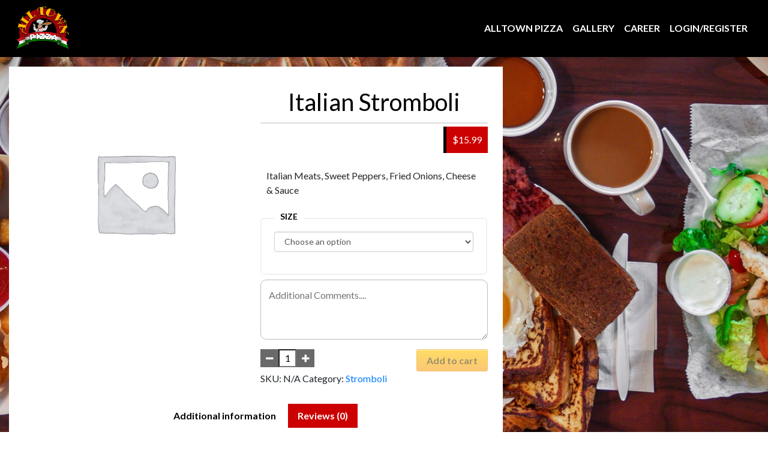

--- FILE ---
content_type: text/html; charset=UTF-8
request_url: https://alltownpizzaonline.com/product/italian-stromboli/
body_size: 26961
content:
<!doctype html>
<html lang="en-US">
<head>
<meta charset="UTF-8">
<meta name="viewport" content="width=device-width, initial-scale=1.0, maximum-scale=1.0, user-scalable=no, height=device-height" />

<title>Italian Stromboli &#8211; All Town Pizza</title>

  <meta name='robots' content='max-image-preview:large' />
<link rel='dns-prefetch' href='//maps.googleapis.com' />
<link rel='dns-prefetch' href='//fonts.googleapis.com' />
<link rel="alternate" type="application/rss+xml" title="All Town Pizza &raquo; Feed" href="https://alltownpizzaonline.com/feed/" />
<link rel="alternate" type="application/rss+xml" title="All Town Pizza &raquo; Comments Feed" href="https://alltownpizzaonline.com/comments/feed/" />
<link rel="alternate" type="application/rss+xml" title="All Town Pizza &raquo; Italian Stromboli Comments Feed" href="https://alltownpizzaonline.com/product/italian-stromboli/feed/" />
<script type="text/javascript">
/* <![CDATA[ */
window._wpemojiSettings = {"baseUrl":"https:\/\/s.w.org\/images\/core\/emoji\/14.0.0\/72x72\/","ext":".png","svgUrl":"https:\/\/s.w.org\/images\/core\/emoji\/14.0.0\/svg\/","svgExt":".svg","source":{"concatemoji":"https:\/\/alltownpizzaonline.com\/wp-includes\/js\/wp-emoji-release.min.js?ver=6.4.7"}};
/*! This file is auto-generated */
!function(i,n){var o,s,e;function c(e){try{var t={supportTests:e,timestamp:(new Date).valueOf()};sessionStorage.setItem(o,JSON.stringify(t))}catch(e){}}function p(e,t,n){e.clearRect(0,0,e.canvas.width,e.canvas.height),e.fillText(t,0,0);var t=new Uint32Array(e.getImageData(0,0,e.canvas.width,e.canvas.height).data),r=(e.clearRect(0,0,e.canvas.width,e.canvas.height),e.fillText(n,0,0),new Uint32Array(e.getImageData(0,0,e.canvas.width,e.canvas.height).data));return t.every(function(e,t){return e===r[t]})}function u(e,t,n){switch(t){case"flag":return n(e,"\ud83c\udff3\ufe0f\u200d\u26a7\ufe0f","\ud83c\udff3\ufe0f\u200b\u26a7\ufe0f")?!1:!n(e,"\ud83c\uddfa\ud83c\uddf3","\ud83c\uddfa\u200b\ud83c\uddf3")&&!n(e,"\ud83c\udff4\udb40\udc67\udb40\udc62\udb40\udc65\udb40\udc6e\udb40\udc67\udb40\udc7f","\ud83c\udff4\u200b\udb40\udc67\u200b\udb40\udc62\u200b\udb40\udc65\u200b\udb40\udc6e\u200b\udb40\udc67\u200b\udb40\udc7f");case"emoji":return!n(e,"\ud83e\udef1\ud83c\udffb\u200d\ud83e\udef2\ud83c\udfff","\ud83e\udef1\ud83c\udffb\u200b\ud83e\udef2\ud83c\udfff")}return!1}function f(e,t,n){var r="undefined"!=typeof WorkerGlobalScope&&self instanceof WorkerGlobalScope?new OffscreenCanvas(300,150):i.createElement("canvas"),a=r.getContext("2d",{willReadFrequently:!0}),o=(a.textBaseline="top",a.font="600 32px Arial",{});return e.forEach(function(e){o[e]=t(a,e,n)}),o}function t(e){var t=i.createElement("script");t.src=e,t.defer=!0,i.head.appendChild(t)}"undefined"!=typeof Promise&&(o="wpEmojiSettingsSupports",s=["flag","emoji"],n.supports={everything:!0,everythingExceptFlag:!0},e=new Promise(function(e){i.addEventListener("DOMContentLoaded",e,{once:!0})}),new Promise(function(t){var n=function(){try{var e=JSON.parse(sessionStorage.getItem(o));if("object"==typeof e&&"number"==typeof e.timestamp&&(new Date).valueOf()<e.timestamp+604800&&"object"==typeof e.supportTests)return e.supportTests}catch(e){}return null}();if(!n){if("undefined"!=typeof Worker&&"undefined"!=typeof OffscreenCanvas&&"undefined"!=typeof URL&&URL.createObjectURL&&"undefined"!=typeof Blob)try{var e="postMessage("+f.toString()+"("+[JSON.stringify(s),u.toString(),p.toString()].join(",")+"));",r=new Blob([e],{type:"text/javascript"}),a=new Worker(URL.createObjectURL(r),{name:"wpTestEmojiSupports"});return void(a.onmessage=function(e){c(n=e.data),a.terminate(),t(n)})}catch(e){}c(n=f(s,u,p))}t(n)}).then(function(e){for(var t in e)n.supports[t]=e[t],n.supports.everything=n.supports.everything&&n.supports[t],"flag"!==t&&(n.supports.everythingExceptFlag=n.supports.everythingExceptFlag&&n.supports[t]);n.supports.everythingExceptFlag=n.supports.everythingExceptFlag&&!n.supports.flag,n.DOMReady=!1,n.readyCallback=function(){n.DOMReady=!0}}).then(function(){return e}).then(function(){var e;n.supports.everything||(n.readyCallback(),(e=n.source||{}).concatemoji?t(e.concatemoji):e.wpemoji&&e.twemoji&&(t(e.twemoji),t(e.wpemoji)))}))}((window,document),window._wpemojiSettings);
/* ]]> */
</script>

<link rel='stylesheet' id='wc-blocks-integration-css' href='https://alltownpizzaonline.com/wp-content/plugins/woocommerce-payments/vendor/woocommerce/subscriptions-core/build/index.css?ver=5.7.2' type='text/css' media='all' />
<style id='wp-emoji-styles-inline-css' type='text/css'>

	img.wp-smiley, img.emoji {
		display: inline !important;
		border: none !important;
		box-shadow: none !important;
		height: 1em !important;
		width: 1em !important;
		margin: 0 0.07em !important;
		vertical-align: -0.1em !important;
		background: none !important;
		padding: 0 !important;
	}
</style>
<link rel='stylesheet' id='wp-block-library-css' href='https://alltownpizzaonline.com/wp-includes/css/dist/block-library/style.min.css?ver=6.4.7' type='text/css' media='all' />
<link rel='stylesheet' id='wf-block-style-css' href='https://alltownpizzaonline.com/wp-content/plugins/woofood-blocks/build/style.css?ver=2.6.9' type='text/css' media='all' />
<link rel='stylesheet' id='wc-blocks-vendors-style-css' href='https://alltownpizzaonline.com/wp-content/plugins/woocommerce/packages/woocommerce-blocks/build/wc-blocks-vendors-style.css?ver=8.0.0' type='text/css' media='all' />
<link rel='stylesheet' id='wc-blocks-style-css' href='https://alltownpizzaonline.com/wp-content/plugins/woocommerce/packages/woocommerce-blocks/build/wc-blocks-style.css?ver=8.0.0' type='text/css' media='all' />
<link rel='stylesheet' id='woofood-block-01-basic-frontend-css' href='https://alltownpizzaonline.com/wp-content/plugins/woofood-plugin//inc/blocks/allcategories/style.css?ver=1655644395' type='text/css' media='all' />
<style id='classic-theme-styles-inline-css' type='text/css'>
/*! This file is auto-generated */
.wp-block-button__link{color:#fff;background-color:#32373c;border-radius:9999px;box-shadow:none;text-decoration:none;padding:calc(.667em + 2px) calc(1.333em + 2px);font-size:1.125em}.wp-block-file__button{background:#32373c;color:#fff;text-decoration:none}
</style>
<style id='global-styles-inline-css' type='text/css'>
body{--wp--preset--color--black: #000000;--wp--preset--color--cyan-bluish-gray: #abb8c3;--wp--preset--color--white: #ffffff;--wp--preset--color--pale-pink: #f78da7;--wp--preset--color--vivid-red: #cf2e2e;--wp--preset--color--luminous-vivid-orange: #ff6900;--wp--preset--color--luminous-vivid-amber: #fcb900;--wp--preset--color--light-green-cyan: #7bdcb5;--wp--preset--color--vivid-green-cyan: #00d084;--wp--preset--color--pale-cyan-blue: #8ed1fc;--wp--preset--color--vivid-cyan-blue: #0693e3;--wp--preset--color--vivid-purple: #9b51e0;--wp--preset--gradient--vivid-cyan-blue-to-vivid-purple: linear-gradient(135deg,rgba(6,147,227,1) 0%,rgb(155,81,224) 100%);--wp--preset--gradient--light-green-cyan-to-vivid-green-cyan: linear-gradient(135deg,rgb(122,220,180) 0%,rgb(0,208,130) 100%);--wp--preset--gradient--luminous-vivid-amber-to-luminous-vivid-orange: linear-gradient(135deg,rgba(252,185,0,1) 0%,rgba(255,105,0,1) 100%);--wp--preset--gradient--luminous-vivid-orange-to-vivid-red: linear-gradient(135deg,rgba(255,105,0,1) 0%,rgb(207,46,46) 100%);--wp--preset--gradient--very-light-gray-to-cyan-bluish-gray: linear-gradient(135deg,rgb(238,238,238) 0%,rgb(169,184,195) 100%);--wp--preset--gradient--cool-to-warm-spectrum: linear-gradient(135deg,rgb(74,234,220) 0%,rgb(151,120,209) 20%,rgb(207,42,186) 40%,rgb(238,44,130) 60%,rgb(251,105,98) 80%,rgb(254,248,76) 100%);--wp--preset--gradient--blush-light-purple: linear-gradient(135deg,rgb(255,206,236) 0%,rgb(152,150,240) 100%);--wp--preset--gradient--blush-bordeaux: linear-gradient(135deg,rgb(254,205,165) 0%,rgb(254,45,45) 50%,rgb(107,0,62) 100%);--wp--preset--gradient--luminous-dusk: linear-gradient(135deg,rgb(255,203,112) 0%,rgb(199,81,192) 50%,rgb(65,88,208) 100%);--wp--preset--gradient--pale-ocean: linear-gradient(135deg,rgb(255,245,203) 0%,rgb(182,227,212) 50%,rgb(51,167,181) 100%);--wp--preset--gradient--electric-grass: linear-gradient(135deg,rgb(202,248,128) 0%,rgb(113,206,126) 100%);--wp--preset--gradient--midnight: linear-gradient(135deg,rgb(2,3,129) 0%,rgb(40,116,252) 100%);--wp--preset--font-size--small: 13px;--wp--preset--font-size--medium: 20px;--wp--preset--font-size--large: 36px;--wp--preset--font-size--x-large: 42px;--wp--preset--spacing--20: 0.44rem;--wp--preset--spacing--30: 0.67rem;--wp--preset--spacing--40: 1rem;--wp--preset--spacing--50: 1.5rem;--wp--preset--spacing--60: 2.25rem;--wp--preset--spacing--70: 3.38rem;--wp--preset--spacing--80: 5.06rem;--wp--preset--shadow--natural: 6px 6px 9px rgba(0, 0, 0, 0.2);--wp--preset--shadow--deep: 12px 12px 50px rgba(0, 0, 0, 0.4);--wp--preset--shadow--sharp: 6px 6px 0px rgba(0, 0, 0, 0.2);--wp--preset--shadow--outlined: 6px 6px 0px -3px rgba(255, 255, 255, 1), 6px 6px rgba(0, 0, 0, 1);--wp--preset--shadow--crisp: 6px 6px 0px rgba(0, 0, 0, 1);}:where(.is-layout-flex){gap: 0.5em;}:where(.is-layout-grid){gap: 0.5em;}body .is-layout-flow > .alignleft{float: left;margin-inline-start: 0;margin-inline-end: 2em;}body .is-layout-flow > .alignright{float: right;margin-inline-start: 2em;margin-inline-end: 0;}body .is-layout-flow > .aligncenter{margin-left: auto !important;margin-right: auto !important;}body .is-layout-constrained > .alignleft{float: left;margin-inline-start: 0;margin-inline-end: 2em;}body .is-layout-constrained > .alignright{float: right;margin-inline-start: 2em;margin-inline-end: 0;}body .is-layout-constrained > .aligncenter{margin-left: auto !important;margin-right: auto !important;}body .is-layout-constrained > :where(:not(.alignleft):not(.alignright):not(.alignfull)){max-width: var(--wp--style--global--content-size);margin-left: auto !important;margin-right: auto !important;}body .is-layout-constrained > .alignwide{max-width: var(--wp--style--global--wide-size);}body .is-layout-flex{display: flex;}body .is-layout-flex{flex-wrap: wrap;align-items: center;}body .is-layout-flex > *{margin: 0;}body .is-layout-grid{display: grid;}body .is-layout-grid > *{margin: 0;}:where(.wp-block-columns.is-layout-flex){gap: 2em;}:where(.wp-block-columns.is-layout-grid){gap: 2em;}:where(.wp-block-post-template.is-layout-flex){gap: 1.25em;}:where(.wp-block-post-template.is-layout-grid){gap: 1.25em;}.has-black-color{color: var(--wp--preset--color--black) !important;}.has-cyan-bluish-gray-color{color: var(--wp--preset--color--cyan-bluish-gray) !important;}.has-white-color{color: var(--wp--preset--color--white) !important;}.has-pale-pink-color{color: var(--wp--preset--color--pale-pink) !important;}.has-vivid-red-color{color: var(--wp--preset--color--vivid-red) !important;}.has-luminous-vivid-orange-color{color: var(--wp--preset--color--luminous-vivid-orange) !important;}.has-luminous-vivid-amber-color{color: var(--wp--preset--color--luminous-vivid-amber) !important;}.has-light-green-cyan-color{color: var(--wp--preset--color--light-green-cyan) !important;}.has-vivid-green-cyan-color{color: var(--wp--preset--color--vivid-green-cyan) !important;}.has-pale-cyan-blue-color{color: var(--wp--preset--color--pale-cyan-blue) !important;}.has-vivid-cyan-blue-color{color: var(--wp--preset--color--vivid-cyan-blue) !important;}.has-vivid-purple-color{color: var(--wp--preset--color--vivid-purple) !important;}.has-black-background-color{background-color: var(--wp--preset--color--black) !important;}.has-cyan-bluish-gray-background-color{background-color: var(--wp--preset--color--cyan-bluish-gray) !important;}.has-white-background-color{background-color: var(--wp--preset--color--white) !important;}.has-pale-pink-background-color{background-color: var(--wp--preset--color--pale-pink) !important;}.has-vivid-red-background-color{background-color: var(--wp--preset--color--vivid-red) !important;}.has-luminous-vivid-orange-background-color{background-color: var(--wp--preset--color--luminous-vivid-orange) !important;}.has-luminous-vivid-amber-background-color{background-color: var(--wp--preset--color--luminous-vivid-amber) !important;}.has-light-green-cyan-background-color{background-color: var(--wp--preset--color--light-green-cyan) !important;}.has-vivid-green-cyan-background-color{background-color: var(--wp--preset--color--vivid-green-cyan) !important;}.has-pale-cyan-blue-background-color{background-color: var(--wp--preset--color--pale-cyan-blue) !important;}.has-vivid-cyan-blue-background-color{background-color: var(--wp--preset--color--vivid-cyan-blue) !important;}.has-vivid-purple-background-color{background-color: var(--wp--preset--color--vivid-purple) !important;}.has-black-border-color{border-color: var(--wp--preset--color--black) !important;}.has-cyan-bluish-gray-border-color{border-color: var(--wp--preset--color--cyan-bluish-gray) !important;}.has-white-border-color{border-color: var(--wp--preset--color--white) !important;}.has-pale-pink-border-color{border-color: var(--wp--preset--color--pale-pink) !important;}.has-vivid-red-border-color{border-color: var(--wp--preset--color--vivid-red) !important;}.has-luminous-vivid-orange-border-color{border-color: var(--wp--preset--color--luminous-vivid-orange) !important;}.has-luminous-vivid-amber-border-color{border-color: var(--wp--preset--color--luminous-vivid-amber) !important;}.has-light-green-cyan-border-color{border-color: var(--wp--preset--color--light-green-cyan) !important;}.has-vivid-green-cyan-border-color{border-color: var(--wp--preset--color--vivid-green-cyan) !important;}.has-pale-cyan-blue-border-color{border-color: var(--wp--preset--color--pale-cyan-blue) !important;}.has-vivid-cyan-blue-border-color{border-color: var(--wp--preset--color--vivid-cyan-blue) !important;}.has-vivid-purple-border-color{border-color: var(--wp--preset--color--vivid-purple) !important;}.has-vivid-cyan-blue-to-vivid-purple-gradient-background{background: var(--wp--preset--gradient--vivid-cyan-blue-to-vivid-purple) !important;}.has-light-green-cyan-to-vivid-green-cyan-gradient-background{background: var(--wp--preset--gradient--light-green-cyan-to-vivid-green-cyan) !important;}.has-luminous-vivid-amber-to-luminous-vivid-orange-gradient-background{background: var(--wp--preset--gradient--luminous-vivid-amber-to-luminous-vivid-orange) !important;}.has-luminous-vivid-orange-to-vivid-red-gradient-background{background: var(--wp--preset--gradient--luminous-vivid-orange-to-vivid-red) !important;}.has-very-light-gray-to-cyan-bluish-gray-gradient-background{background: var(--wp--preset--gradient--very-light-gray-to-cyan-bluish-gray) !important;}.has-cool-to-warm-spectrum-gradient-background{background: var(--wp--preset--gradient--cool-to-warm-spectrum) !important;}.has-blush-light-purple-gradient-background{background: var(--wp--preset--gradient--blush-light-purple) !important;}.has-blush-bordeaux-gradient-background{background: var(--wp--preset--gradient--blush-bordeaux) !important;}.has-luminous-dusk-gradient-background{background: var(--wp--preset--gradient--luminous-dusk) !important;}.has-pale-ocean-gradient-background{background: var(--wp--preset--gradient--pale-ocean) !important;}.has-electric-grass-gradient-background{background: var(--wp--preset--gradient--electric-grass) !important;}.has-midnight-gradient-background{background: var(--wp--preset--gradient--midnight) !important;}.has-small-font-size{font-size: var(--wp--preset--font-size--small) !important;}.has-medium-font-size{font-size: var(--wp--preset--font-size--medium) !important;}.has-large-font-size{font-size: var(--wp--preset--font-size--large) !important;}.has-x-large-font-size{font-size: var(--wp--preset--font-size--x-large) !important;}
.wp-block-navigation a:where(:not(.wp-element-button)){color: inherit;}
:where(.wp-block-post-template.is-layout-flex){gap: 1.25em;}:where(.wp-block-post-template.is-layout-grid){gap: 1.25em;}
:where(.wp-block-columns.is-layout-flex){gap: 2em;}:where(.wp-block-columns.is-layout-grid){gap: 2em;}
.wp-block-pullquote{font-size: 1.5em;line-height: 1.6;}
</style>
<link rel='stylesheet' id='contact-form-7-css' href='https://alltownpizzaonline.com/wp-content/plugins/contact-form-7/includes/css/styles.css?ver=5.6.3' type='text/css' media='all' />
<style id='woocommerce-inline-inline-css' type='text/css'>
.woocommerce form .form-row .required { visibility: visible; }
</style>
<link rel='stylesheet' id='woofood_css_plugin-css' href='https://alltownpizzaonline.com/wp-content/plugins/woofood-plugin/css/default.css?ver=2.6.8' type='text/css' media='all' />
<link rel='stylesheet' id='woofood_plugin_css_accordion-css' href='https://alltownpizzaonline.com/wp-content/plugins/woofood-plugin/css/accordion.css?ver=2.6.8' type='text/css' media='all' />
<link rel='stylesheet' id='woofood_css_tabs-css' href='https://alltownpizzaonline.com/wp-content/plugins/woofood-plugin/css/tabs.css?ver=2.6.8' type='text/css' media='all' />
<link rel='stylesheet' id='woofood_plugin_icons-css' href='https://alltownpizzaonline.com/wp-content/plugins/woofood-plugin/css/icons.css?ver=2.6.8' type='text/css' media='all' />
<link rel='stylesheet' id='toastify-css' href='https://alltownpizzaonline.com/wp-content/plugins/woofood-plugin/css/toastify.min.css?ver=2.6.8' type='text/css' media='all' />
<link rel='stylesheet' id='flatpickr-css-css' href='https://alltownpizzaonline.com/wp-content/plugins/woofood-plugin/css/flatpickr.min.css?ver=2.6.8' type='text/css' media='all' />
<link rel='stylesheet' id='wf-addres-changer-css-css' href='https://alltownpizzaonline.com/wp-content/plugins/woofood-plugin/css/wf_address_changer.css?ver=2.6.8' type='text/css' media='all' />
<link rel='stylesheet' id='wf_quickview_css-css' href='https://alltownpizzaonline.com/wp-content/plugins/woofood-plugin/css/wf_ajax_quickview.css?ver=2.6.8' type='text/css' media='all' />
<link rel='stylesheet' id='woofood-style-css' href='https://alltownpizzaonline.com/wp-content/themes/woofood/style.css?ver=6.4.7' type='text/css' media='all' />
<link rel='stylesheet' id='woofood-child-style-css' href='https://alltownpizzaonline.com/wp-content/themes/woofood-child/style.css?ver=2.6.8' type='text/css' media='all' />
<link rel='stylesheet' id='linje-headings-fonts-css' href='https://fonts.googleapis.com/css?family=Lato%3A400%2C700%2C400italic%2C700italic&#038;ver=6.4.7' type='text/css' media='all' />
<link rel='stylesheet' id='linje-body-fonts-css' href='https://fonts.googleapis.com/css?family=Lato%3A400%2C700%2C400italic%2C700italic&#038;ver=6.4.7' type='text/css' media='all' />
<link rel='stylesheet' id='bootstrap-css-css' href='https://alltownpizzaonline.com/wp-content/themes/woofood/css/bootstrap4/bootstrap.min.css?ver=2.6.8' type='text/css' media='all' />
<link rel='stylesheet' id='bsnav-css-css' href='https://alltownpizzaonline.com/wp-content/themes/woofood/css/bsnav/bsnav.min.css?ver=2.6.8' type='text/css' media='all' />
<link rel='stylesheet' id='niceselect-css-css' href='https://alltownpizzaonline.com/wp-content/themes/woofood/css/niceselect/nice-select.css?ver=2.6.8' type='text/css' media='all' />
<link rel='stylesheet' id='woofood-icons-theme-css' href='https://alltownpizzaonline.com/wp-content/themes/woofood/css/icons.css?ver=2.6.8' type='text/css' media='all' />
<link rel='stylesheet' id='woofood-theme-css' href='https://alltownpizzaonline.com/wp-content/themes/woofood/css/main.css?ver=2.6.8' type='text/css' media='all' />
<link rel='stylesheet' id='woocommerce-theme-css' href='https://alltownpizzaonline.com/wp-content/themes/woofood/css/woocommerce.css?ver=2.6.8' type='text/css' media='all' />
<link rel='stylesheet' id='user-login-css' href='https://alltownpizzaonline.com/wp-content/themes/woofood/css/user-login.rtl.css' type='text/css' media='all' />
<script type="text/javascript" src="https://alltownpizzaonline.com/wp-includes/js/jquery/jquery.min.js?ver=3.7.1" id="jquery-core-js"></script>
<script type="text/javascript" src="https://alltownpizzaonline.com/wp-includes/js/jquery/jquery-migrate.min.js?ver=3.4.1" id="jquery-migrate-js"></script>
<script type="text/javascript" src="https://alltownpizzaonline.com/wp-content/plugins/miniorange-login-openid/includes/js/mo_openid_jquery.cookie.min.js?ver=6.4.7" id="js-cookie-script-js"></script>
<script type="text/javascript" src="https://alltownpizzaonline.com/wp-content/plugins/miniorange-login-openid/includes/js/mo-openid-social_login.js?ver=6.4.7" id="mo-social-login-script-js"></script>
<script type="text/javascript" src="https://maps.googleapis.com/maps/api/js?v=3&amp;libraries=places&amp;key=AIzaSyDo-dWDrSCEQtbJ3VrDkgcaYI4BXzzeM_Q&amp;language=en&amp;ver=6.4.7" id="google-autocomplete-js"></script>
<script type="text/javascript" src="https://alltownpizzaonline.com/wp-content/plugins/woofood-plugin/js/autocomplete.js?ver=2.6.8" id="rp-autocomplete-js"></script>
<link rel="https://api.w.org/" href="https://alltownpizzaonline.com/wp-json/" /><link rel="alternate" type="application/json" href="https://alltownpizzaonline.com/wp-json/wp/v2/product/2191" /><link rel="EditURI" type="application/rsd+xml" title="RSD" href="https://alltownpizzaonline.com/xmlrpc.php?rsd" />
<meta name="generator" content="WordPress 6.4.7" />
<meta name="generator" content="WooCommerce 6.8.2" />
<link rel="canonical" href="https://alltownpizzaonline.com/product/italian-stromboli/" />
<link rel='shortlink' href='https://alltownpizzaonline.com/?p=2191' />
<link rel="alternate" type="application/json+oembed" href="https://alltownpizzaonline.com/wp-json/oembed/1.0/embed?url=https%3A%2F%2Falltownpizzaonline.com%2Fproduct%2Fitalian-stromboli%2F" />
<link rel="alternate" type="text/xml+oembed" href="https://alltownpizzaonline.com/wp-json/oembed/1.0/embed?url=https%3A%2F%2Falltownpizzaonline.com%2Fproduct%2Fitalian-stromboli%2F&#038;format=xml" />
         <style type="text/css">
             .top-bar {
              background: #9b000c; 
              color: #ffffff; 

          }
          h1, h2, h3, h4, h5, h6 { font-family: Lato; }
body, button, input, select, textarea { font-family: Lato; }
         </style>
    <style type="text/css">
 .header, .bsnav-mobile .navbar {
 	background: #000000!important; 
 	border-color: #000000!important; 




 }
  .header {
  padding: 10px!important; 




 }
 .navbar-brand>img
 {
  max-width:90px!important;
 }
 .top-bar {
              background:; 
              color: ; 

          }
 .header .navbar-nav li a, .bsnav-mobile .navbar-nav li a { 
 	color: #ffffff!important; 
 	background: !important; 
  
  font-size: 16px;
  font-weight:bold;text-transform:uppercase;
}
.cart-icon i, .cart-icon span, .header-cart span, .header-cart i, .cart-icon a
{
  color: #ffffff!important; 

}
.navbar-toggler i 
{
    color: #ffffff!important; 

}
.navbar-toggler .navbar-toggler-icon, .navbar-toggler .navbar-toggler-icon::after, .navbar-toggler .navbar-toggler-icon::before
{
      background: #ffffff!important; 

}
.navbar-expand-sm .navbar-nav .nav-link
{
       padding-left: 8px!important; 
      padding-right: 8px!important; 

}

.dropdown-menu{
  background: #000000!important; 
  border-color: #000000!important; 

}

.dropdown-menu .menu-col a{

    color: #ffffff!important; 

}

.navbar-toggle span { 
  background: #ffffff!important; 
}

.header .navbar-nav>li>a:focus, .navbar-default .navbar-nav>li>a:hover{ 
 	color: #e8e8e8!important; 
 	background: !important; 
}
.header .navbar-nav>.active>a, .navbar-default .navbar-nav>.active>a:focus, .navbar-default .navbar-nav>.active>a:hover{
	
	color: #9b000c!important; 
 	background: !important; 

}
.footer{

	color: #ffffff!important; 
 	background: #000000!important; 


}
.footer a ,.footer span, .footer i{

  color: #ffffff!important; 


}
.widget-title{

	color: #000000!important; 
 	background: #ffffff!important; 


}

.widget-title{

  color: #000000!important; 
  background: #ffffff!important; 


}


.woofood-accordion .panel-heading{
 color: #ffffff!important; 
  background: !important; 

  }

  .add_to_cart_button{

 color: #0a0a0a!important; 
  background: !important; 


  }

  .single_add_to_cart_button{
 color: #0a0a0a!important; 
  background: !important; 

  }

  .checkout-button.button.alt.wc-forward{
 color: #0a0a0a!important; 
  background: !important; 


  }


 </style>	<noscript><style>.woocommerce-product-gallery{ opacity: 1 !important; }</style></noscript>
	<style type="text/css" id="custom-background-css">
body.custom-background { background-image: url("https://alltownpizzaonline.com/wp-content/uploads/2022/06/281991535_5689385617746341_5318568911213257024_n.jpg"); background-position: left bottom; background-size: cover; background-repeat: repeat; background-attachment: fixed; }
</style>
	<link rel="icon" href="https://alltownpizzaonline.com/wp-content/uploads/2022/06/cropped-Varlik-2@0.5x-32x32.png" sizes="32x32" />
<link rel="icon" href="https://alltownpizzaonline.com/wp-content/uploads/2022/06/cropped-Varlik-2@0.5x-192x192.png" sizes="192x192" />
<link rel="apple-touch-icon" href="https://alltownpizzaonline.com/wp-content/uploads/2022/06/cropped-Varlik-2@0.5x-180x180.png" />
<meta name="msapplication-TileImage" content="https://alltownpizzaonline.com/wp-content/uploads/2022/06/cropped-Varlik-2@0.5x-270x270.png" />
		<style type="text/css" id="wp-custom-css">
			.header-cart {
	transition: opacity 0.5s ease;
	display: none;
}
.page .entry-title {
display: none;
}		</style>
		
</head>

<body class="product-template-default single single-product postid-2191 custom-background theme-woofood woocommerce woocommerce-page woocommerce-no-js elementor-default elementor-kit-1702">

            <header role="banner" class="header">



<div class="container">

      <div class="navbar navbar-expand-sm bsnav">
          <button class="navbar-toggler toggler-spring"><span class="navbar-toggler-icon"></span></button>

        <a  class="navbar-brand mx-auto" href="https://alltownpizzaonline.com/" id="site-logo" title="All Town Pizza" rel="home">
 
        <img src="http://alltownpizzaonline.com/wp-content/uploads/2022/06/Varlik-2@0.5x.png" alt="All Town Pizza">
 
    </a>
 
        <div class="collapse navbar-collapse">
        
                 <ul id="primary-menu" class="navbar-nav navbar-mobile ml-auto"><li itemscope="itemscope" itemtype="https://www.schema.org/SiteNavigationElement" id="menu-item-2826" class="menu-item menu-item-type-post_type menu-item-object-page menu-item-home menu-item-2826 nav-item"><a title="Alltown Pizza" href="https://alltownpizzaonline.com/" class="nav-link">Alltown Pizza</a></li>
<li itemscope="itemscope" itemtype="https://www.schema.org/SiteNavigationElement" id="menu-item-2843" class="menu-item menu-item-type-post_type menu-item-object-page menu-item-2843 nav-item"><a title="Gallery" href="https://alltownpizzaonline.com/gallery/" class="nav-link">Gallery</a></li>
<li itemscope="itemscope" itemtype="https://www.schema.org/SiteNavigationElement" id="menu-item-1716" class="menu-item menu-item-type-post_type menu-item-object-page menu-item-1716 nav-item"><a title="Career" href="https://alltownpizzaonline.com/career/" class="nav-link">Career</a></li>
<li class="menu-item login-link"><a href="#pt-login" class="nav-link">Login/Register</a></li></ul>
    </div>
     <a href="https://alltownpizzaonline.com/cart-2/">
        <div class="header-cart">
<div class="d-flex align-items-center justify-content-center" >
    <div class="cart-icon">
                      
                     <i class="woofood-icon-cart-4"><div class="header-cart-count">0</div></i>
                                 </div>
                                 <span class="m-3 p-0 float-left">   0 items in cart </span>
                                 </div>
                                 </div>
                                 </a>


          
</div>


</div>

    </header>

    <script>
setTimeout(
  function() 
  {
       //pt_open_login_dialog('#pt-login');

  }, 6000);

</script>

      

  <div class="bsnav-mobile">
  <div class="bsnav-mobile-overlay"></div>
  <div class="navbar"></div>
</div>        
	<div class="main side-collapse-container" id="main">
		<div class="main-inner">
					<div class="container">

			<div class="col-md-8 float-left">
			<div class="wrapper">
			<div class="woocommerce-notices-wrapper"></div><div id="product-2191" class="product type-product post-2191 status-publish first instock product_cat-stromboli taxable shipping-taxable purchasable product-type-variable">

	<div class="woocommerce-product-gallery woocommerce-product-gallery--without-images woocommerce-product-gallery--columns-4 images" data-columns="4" style="opacity: 0; transition: opacity .25s ease-in-out;">
	<figure class="woocommerce-product-gallery__wrapper">
		<div class="woocommerce-product-gallery__image--placeholder"><img src="https://alltownpizzaonline.com/wp-content/uploads/woocommerce-placeholder-600x600.png" alt="Awaiting product image" class="wp-post-image" /></div>	</figure>
</div>

	<div class="summary entry-summary">
		<h1 class="product_title entry-title">Italian Stromboli</h1><p class="price"><span class="woocommerce-Price-amount amount"><bdi><span class="woocommerce-Price-currencySymbol">&#36;</span>15.99</bdi></span> &ndash; <span class="woocommerce-Price-amount amount"><bdi><span class="woocommerce-Price-currencySymbol">&#36;</span>17.99</bdi></span></p>
<div class="woocommerce-product-details__short-description">
	<p>Italian Meats, Sweet Peppers, Fried Onions, Cheese &#038; Sauce</p>
</div>

<form class="variations_form cart" action="https://alltownpizzaonline.com/product/italian-stromboli/" method="post" enctype='multipart/form-data' data-product_id="2191" data-product_variations="[{&quot;attributes&quot;:{&quot;attribute_pa_size&quot;:&quot;medium&quot;},&quot;availability_html&quot;:&quot;&quot;,&quot;backorders_allowed&quot;:false,&quot;dimensions&quot;:{&quot;length&quot;:&quot;&quot;,&quot;width&quot;:&quot;&quot;,&quot;height&quot;:&quot;&quot;},&quot;dimensions_html&quot;:&quot;N\/A&quot;,&quot;display_price&quot;:15.99,&quot;display_regular_price&quot;:15.99,&quot;image&quot;:{&quot;title&quot;:&quot;&quot;,&quot;caption&quot;:&quot;&quot;,&quot;url&quot;:&quot;&quot;,&quot;alt&quot;:&quot;&quot;,&quot;src&quot;:&quot;&quot;,&quot;srcset&quot;:false,&quot;sizes&quot;:false},&quot;image_id&quot;:0,&quot;is_downloadable&quot;:false,&quot;is_in_stock&quot;:true,&quot;is_purchasable&quot;:true,&quot;is_sold_individually&quot;:&quot;no&quot;,&quot;is_virtual&quot;:false,&quot;max_qty&quot;:&quot;&quot;,&quot;min_qty&quot;:1,&quot;price_html&quot;:&quot;&lt;span class=\&quot;price\&quot;&gt;&lt;span class=\&quot;woocommerce-Price-amount amount\&quot;&gt;&lt;bdi&gt;&lt;span class=\&quot;woocommerce-Price-currencySymbol\&quot;&gt;&amp;#36;&lt;\/span&gt;15.99&lt;\/bdi&gt;&lt;\/span&gt;&lt;\/span&gt;&quot;,&quot;sku&quot;:&quot;&quot;,&quot;variation_description&quot;:&quot;&quot;,&quot;variation_id&quot;:2192,&quot;variation_is_active&quot;:true,&quot;variation_is_visible&quot;:true,&quot;weight&quot;:&quot;&quot;,&quot;weight_html&quot;:&quot;N\/A&quot;,&quot;variation_custom_select&quot;:&quot;&quot;},{&quot;attributes&quot;:{&quot;attribute_pa_size&quot;:&quot;large&quot;},&quot;availability_html&quot;:&quot;&quot;,&quot;backorders_allowed&quot;:false,&quot;dimensions&quot;:{&quot;length&quot;:&quot;&quot;,&quot;width&quot;:&quot;&quot;,&quot;height&quot;:&quot;&quot;},&quot;dimensions_html&quot;:&quot;N\/A&quot;,&quot;display_price&quot;:17.99,&quot;display_regular_price&quot;:17.99,&quot;image&quot;:{&quot;title&quot;:&quot;&quot;,&quot;caption&quot;:&quot;&quot;,&quot;url&quot;:&quot;&quot;,&quot;alt&quot;:&quot;&quot;,&quot;src&quot;:&quot;&quot;,&quot;srcset&quot;:false,&quot;sizes&quot;:false},&quot;image_id&quot;:0,&quot;is_downloadable&quot;:false,&quot;is_in_stock&quot;:true,&quot;is_purchasable&quot;:true,&quot;is_sold_individually&quot;:&quot;no&quot;,&quot;is_virtual&quot;:false,&quot;max_qty&quot;:&quot;&quot;,&quot;min_qty&quot;:1,&quot;price_html&quot;:&quot;&lt;span class=\&quot;price\&quot;&gt;&lt;span class=\&quot;woocommerce-Price-amount amount\&quot;&gt;&lt;bdi&gt;&lt;span class=\&quot;woocommerce-Price-currencySymbol\&quot;&gt;&amp;#36;&lt;\/span&gt;17.99&lt;\/bdi&gt;&lt;\/span&gt;&lt;\/span&gt;&quot;,&quot;sku&quot;:&quot;&quot;,&quot;variation_description&quot;:&quot;&quot;,&quot;variation_id&quot;:2193,&quot;variation_is_active&quot;:true,&quot;variation_is_visible&quot;:true,&quot;weight&quot;:&quot;&quot;,&quot;weight_html&quot;:&quot;N\/A&quot;,&quot;variation_custom_select&quot;:&quot;&quot;}]">
	
			<table class="variations" cellspacing="0" role="presentation">
			<tbody>
									<tr>
						<th class="label"><label for="pa_size">Size</label></th>
						<td class="value">
							<select id="pa_size" class="" name="attribute_pa_size" data-attribute_name="attribute_pa_size" data-show_option_none="yes"><option value="">Choose an option</option><option value="large" >Large</option><option value="medium" >Medium</option></select><a class="reset_variations" href="#">Clear</a>						</td>
					</tr>
							</tbody>
		</table>
		
		<div class="single_variation_wrap">
			<div class="woocommerce-variation single_variation"></div><div class="woocommerce-variation-add-to-cart variations_button">
	<script>
var wf_global_extra_options = '[]';
var wf_global_extra_options_array = JSON.parse(wf_global_extra_options);

var wf_global_variations_extra_options = '[]';
var wf_global_variations_extra_options_array = JSON.parse(wf_global_variations_extra_options);
jQuery(document).ready(function($){

/*jQuery('.extra-options-accordion .toggle').click(function(e) {
    e.preventDefault();
  
    var $this = $(this);
  
    if ($this.next().hasClass('shown')) {
        $this.next().removeClass('shown');
        $('.extra-options-accordion .plus').removeClass('shown');
        $this.next().slideUp(350);
    } else {
        $this.parent().parent().find('li .inner').removeClass('shown');
         $this.parent().parent().find('li .inner .plus').removeClass('shown');

        $this.parent().parent().find('li .inner').slideUp(350);
        //$this.next().toggleClass('show');
              //  $('.extra-options-accordion .plus').addClass('show');
             

             $this.next().addClass('shown');

        $this.next().slideToggle(350);

    }
});*/

   
   



});

</script>
<ul class="extra-options-accordion">


</ul>

<textarea name="extra_comments_field" class="woofood_additional_comments" class="form-control" rows="3" placeholder="Additional Comments...." checked ></textarea>


<input type='hidden' id='ajax_loading_text' name='ajax_loading_text' value='Please wait..'/><script>
               jQuery('.extra-options-accordion li[id^="extra_option_category_id"]').css('display', 'none');

</script>

              <script>
              function woofood_format_price(price)
        {
              var   price_decimals = 2;
              var thousand_seperator = ',';
              var decimal_seperator = '.';
              var currency_position = 'left';
              var currency =  '&#36;';

                var new_price = parseFloat(price.toString()).toFixed(price_decimals).replace('.',decimal_seperator);

               new_price =    new_price.toString().replace(/\B(?=(\d{3})+(?!\d))/g, thousand_seperator);

              if(currency_position == "right")
              {
                return new_price+currency;

              }

              if(currency_position == "right_space")
              {
                return new_price+" "+currency;

              }
               if(currency_position == "left")
              {
                return currency+new_price;

              }
               if(currency_position == "left_space")
              {
                return currency+" "+new_price;

              }

        }

        function urldecode(str) {
   return decodeURIComponent((str+'').replace(/\+/g, '%20'));
}
  jQuery(this).on( 'reset_data', function() {

    jQuery('.extra-options-accordion').css('display', 'none');

     jQuery('.single_add_to_cart_button.button').addClass('disabled wc-variation-selection-needed');

  });
        // when variation is found, do something
        jQuery(this).on( 'found_variation', function( event, variation ) {
                                jQuery('.wf_requiremnts_error').remove();

              jQuery('.single_add_to_cart_button.button').removeClass('disabled');

/*                  console.log(variation);
*/                  jQuery('.extra-options-accordion .css-checkbox').attr('checked', false); // Unchecks it
                  jQuery('.extra-options-accordion input:checkbox:checked:not(.checked_by_default)').prop('checked', false);
                    jQuery('.extra-options-accordion input:radio:checked:not(.checked_by_default)').prop('checked', false);


                  jQuery('.extra-options-accordion input:checkbox:disabled').prop('disabled', false);

                  jQuery("select[name^='add_extra_option_radio']:not(.checked_by_default)").prop('selectedIndex',0);
                  jQuery('.extra-options-accordion').css('display', 'block');
                  jQuery('.extra-options-accordion .inp-woofood-cbx.checked_by_default').attr('checked', false);


    wf_variation_extra_options =[];
       if (variation.variation_custom_select){
               jQuery('.extra-options-accordion li[id^="extra_option_category_id"]').css('display', 'none');

                //uncheck all checkboxes//

                  var el = jQuery('.extra-options-accordion');
var map = {};

jQuery('.extra-options-accordion li').each(function() { 
    var el = jQuery(this);
    map[el.attr('cat-id')] = el;
});

for (var i = 0, l = variation.variation_custom_select.length; i < l; i ++) {
    if (map[variation.variation_custom_select[i]]) {
        el.append(map[variation.variation_custom_select[i]]);
    }
}


               



            wf_variation_id = variation.variation_id;
        


    jQuery.each(variation.variation_custom_select, function (i, value) {
/*        console.log(value);
*/        wf_variation_extra_options.push(value);

       // jQuery('li #extra_option_category_id\\['+value+'\\]').css('display', 'block');

                jQuery('.extra-options-accordion li[id^="extra_option_category_id\\['+value.toString()+'\\]"]').css('display', 'block');


                //check checkboxes if has class checked_by_default//
                jQuery('.extra-options-accordion li[id^="extra_option_category_id\\['+value.toString()+'\\]"] .inp-woofood-cbx.checked_by_default').attr('checked', true);


    });

     }//end if user have selected extra options for variations
     else
     {
       wf_variation_id = 0 ;
           wf_variation_extra_options =[];

                     jQuery('.extra-options-accordion li[id^="extra_option_category_id"]').css('display', 'none');

     }




     jQuery.each(wf_global_extra_options_array, function (i, value) {

       // jQuery('li #extra_option_category_id\\['+value+'\\]').css('display', 'block');
       if(value >0)
       {
                console.log(value);

                        jQuery('.extra-options-accordion li[id^="extra_option_category_id\\['+value.toString()+'\\]"]').css('display', 'block');

       }

    });  


         jQuery.each(wf_global_variations_extra_options_array, function (i, value) {
        console.log(value);

       // jQuery('li #extra_option_category_id\\['+value+'\\]').css('display', 'block');

                jQuery('.extra-options-accordion li[id^="extra_option_category_id\\['+value.toString()+'\\]"]').css('display', 'block');

    });  

/*                    if the user have selected extra options for variations*/                  
              
           




            jQuery(function($){
              var   price_decimals = 2;
              var thousand_seperator = ',';
              var decimal_seperator = '.';
              var currency_position = 'left';
               var price = 15.99,

                    currency = '&#36;';

                      price= variation.display_price;

                      var additional_price = 0;
                      var product_total = 0;
                      var product_total_single =0;




                  jQuery(".extra-options-accordion input[type=checkbox]:checked, .extra-options-accordion select:selected").each(function(){

                     var current_extra =  urldecode(this.value);
                     var obj_current_extra = jQuery.parseJSON(current_extra);
                     additional_price += parseFloat(obj_current_extra.price_float);   

                 //  additional_price += parseFloat(this.value);

                     });

               product_total_single = parseFloat(price)+parseFloat(additional_price);


                   

                         product_total = parseFloat(product_total_single * jQuery('[name=quantity]').val());

                        $('.wf_product_view .woocommerce-variation-price .price .woocommerce-Price-amount:first').html( woofood_format_price(product_total));
                        $('.wf_product_view .price:first').html( woofood_format_price(product_total));

                         $('.type-product .summary  .woocommerce-variation-price .price .woocommerce-Price-amount:first').html( woofood_format_price(product_total));

                   $('.type-product .summary .price:first').html(woofood_format_price(product_total));





                jQuery('[name=quantity]').change(function(){

                    additional_price_checkbox=0;
                   additional_price_radio=0;




                  jQuery(".extra-options-accordion input[type=checkbox]:checked,  .extra-options-accordion select:selected").each(function(){

                   //additional_price_checkbox += parseFloat(this.value);

                    var current_extra =  urldecode(this.value);
                     var obj_current_extra = jQuery.parseJSON(current_extra);
                     additional_price_checkbox += parseFloat(obj_current_extra.price_float); 

                     });

                   jQuery(".extra-options-accordion input[type=radio]:checked,  .extra-options-accordion select:selected").each(function(){

                  // additional_price_radio += parseFloat(this.value);
                   var current_extra =  urldecode(this.value);
                     var obj_current_extra = jQuery.parseJSON(current_extra);
                     additional_price_radio += parseFloat(obj_current_extra.price_float); 

                     });

               product_total_single = parseFloat(price)+parseFloat(additional_price_checkbox)+parseFloat(additional_price_radio);


                    if (!(this.value < 1)) {

                         product_total = parseFloat(product_total_single * this.value);

                        $('.wf_product_view .woocommerce-variation-price .price .woocommerce-Price-amount:first').html( woofood_format_price(product_total));
                       $('.wf_product_view .price:first').html( woofood_format_price(product_total));

                         $('.type-product .summary  .woocommerce-variation-price .price .woocommerce-Price-amount:first').html( woofood_format_price(product_total));

                   $('.type-product .summary .price:first').html( woofood_format_price(product_total));


                    }
                });




                jQuery(".extra-options-accordion input[type=checkbox], .extra-options-accordion select").change(function(){
                additional_price_checkbox=0;
                   additional_price_radio=0;
                  jQuery(".extra-options-accordion input[type=checkbox]:checked").each(function(){

                  // additional_price_checkbox += parseFloat(this.value);


                    var current_extra =  urldecode(this.value);
                     var obj_current_extra = jQuery.parseJSON(current_extra);
                     additional_price_checkbox += parseFloat(obj_current_extra.price_float); 

                     });


            jQuery(".extra-options-accordion input[type=radio]:checked, .extra-options-accordion select:selected").each(function(){

                 //  additional_price_radio += parseFloat(this.value);
                 var current_extra =  urldecode(this.value);
                     var obj_current_extra = jQuery.parseJSON(current_extra);
                     additional_price_radio += parseFloat(obj_current_extra.price_float);

                     });


                product_total_single = parseFloat(price)+parseFloat(additional_price_checkbox)+parseFloat(additional_price_radio);

                         product_total = parseFloat(product_total_single * jQuery('[name=quantity]').val());

                $('.wf_product_view .woocommerce-variation-price .price .woocommerce-Price-amount:first').html( woofood_format_price(product_total));
                $('.wf_product_view .price:first').html( woofood_format_price(product_total));


                  $('.type-product .summary  .woocommerce-variation-price .price .woocommerce-Price-amount:first').html( woofood_format_price(product_total));

                   $('.type-product .summary .price:first').html( woofood_format_price(product_total));


              

                   });




                jQuery("input[type=radio], .extra-options-accordion select").change(function(){
                additional_price_checkbox=0;
                   additional_price_radio=0;
                  jQuery(".extra-options-accordion input[type=checkbox]:checked, .extra-options-accordion select:selected").each(function(){

                  // additional_price_checkbox += parseFloat(this.value);

                   var current_extra =  urldecode(this.value);
                     var obj_current_extra = jQuery.parseJSON(current_extra);
                     additional_price_checkbox += parseFloat(obj_current_extra.price_float);

                     });


            jQuery(".extra-options-accordion input[type=radio]:checked, .extra-options-accordion select:selected").each(function(){

                  // additional_price_radio += parseFloat(this.value);

                  var current_extra =  urldecode(this.value);
                     var obj_current_extra = jQuery.parseJSON(current_extra);
                     additional_price_radio += parseFloat(obj_current_extra.price_float);

                     });


                product_total_single = parseFloat(price)+parseFloat(additional_price_checkbox)+parseFloat(additional_price_radio);

                         product_total = parseFloat(product_total_single * jQuery('[name=quantity]').val());

                $('.wf_product_view .woocommerce-variation-price .price .woocommerce-Price-amount:first').html( woofood_format_price(product_total));
                $('.wf_product_view .price:first').html( woofood_format_price(product_total));

                  $('.type-product .summary  .woocommerce-variation-price .price .woocommerce-Price-amount:first').html( woofood_format_price(product_total));

                   $('.type-product .summary .price:first').html( woofood_format_price(product_total));


              

                   });









            });

              });



    



///simple product here/

        jQuery(function($){

            var   price_decimals = 2;
              var thousand_seperator = ',';
              var decimal_seperator = '.';
              var currency_position = 'left';

               var price = 15.99,

                    currency = '&#36;';

                      var additional_price = 0;
                      var product_total = 0;
                      var product_total_single =0;
                      var additional_price_radio = 0;
                      var additional_price_checkbox = 0;


 jQuery(".extra-options-accordion input:checked, .extra-options-accordion select:selected").on("change", function(){

 });


                  jQuery(".extra-options-accordion input:checked, .extra-options-accordion select:selected").each(function(){

                  // additional_price += parseFloat(this.value);

                   var current_extra =  urldecode(this.value);
                     var obj_current_extra = jQuery.parseJSON(current_extra);
                     additional_price += parseFloat(obj_current_extra.price_float);

                     });

               product_total_single = parseFloat(price)+parseFloat(additional_price);


                   

                         product_total = parseFloat(product_total_single * jQuery('[name=quantity]').val());

                        $('.wf_product_view .woocommerce-variation-price .price .woocommerce-Price-amount:first').html( woofood_format_price(product_total));
                        $('.wf_product_view .price:first').html( woofood_format_price(product_total));


                          $('.type-product .summary  .woocommerce-variation-price .price .woocommerce-Price-amount:first').html( woofood_format_price(product_total));

                   $('.type-product .summary .price:first').html( woofood_format_price(product_total));


                   


                jQuery('[name=quantity]').change(function(){
                    additional_radio_price=0;

                    additional_price=0;
                  jQuery(".extra-options-accordion input:checked , .extra-options-accordion select:selected").each(function(){

                  // additional_price += parseFloat(this.value);
                  var current_extra =  urldecode(this.value);
                     var obj_current_extra = jQuery.parseJSON(current_extra);
                     additional_price += parseFloat(obj_current_extra.price_float);

                     });

               product_total_single = parseFloat(price)+parseFloat(additional_price);


                    if (!(this.value < 1)) {

                         product_total = parseFloat(product_total_single * this.value);

                        $('.wf_product_view .woocommerce-variation-price .price .woocommerce-Price-amount:first').html( woofood_format_price(product_total));
                        $('.wf_product_view .price:first').html( woofood_format_price(product_total));

                          $('.type-product .summary  .woocommerce-variation-price .price .woocommerce-Price-amount:first').html( woofood_format_price(product_total));

                   $('.type-product .summary .price:first').html( woofood_format_price(product_total));


                    }
                });




                jQuery(".extra-options-accordion input, .extra-options-accordion select").change(function(){
                  additional_price = 0;
                  jQuery(".extra-options-accordion input:checked").each(function(){

                   //additional_price += parseFloat(this.value);

                   var current_extra =  urldecode(this.value);
                     var obj_current_extra = jQuery.parseJSON(current_extra);
                     additional_price += parseFloat(obj_current_extra.price_float);

                     });

                product_total_single = parseFloat(price)+parseFloat(additional_price);

                         product_total = parseFloat(product_total_single * jQuery('[name=quantity]').val());

                $('.wf_product_view .woocommerce-variation-price .price .woocommerce-Price-amount:first').html( woofood_format_price(product_total));
                $('.wf_product_view .price:first').html( woofood_format_price(product_total));


                  $('.type-product .summary  .woocommerce-variation-price .price .woocommerce-Price-amount:first').html( woofood_format_price(product_total));

                   $('.type-product .summary .price:first').html( woofood_format_price(product_total));


              

                   });






            });

        </script>

    
	<div class="quantity" style="float:left;"> <a class="minus-qty qty-change-button"><i class="woofood-icon-minus"></i></a><input type="number" class="input-text qty text" min="1"  value="1" step="1" max="20" name="quantity" title="Qty" value="1" class="qty"><a class="plus-qty qty-change-button"><i class="woofood-icon-plus"></i></a></div> 

	<button type="submit" class="single_add_to_cart_button button alt">Add to cart</button>

	
	<input type="hidden" name="add-to-cart" value="2191" />
	<input type="hidden" name="product_id" value="2191" />
	<input type="hidden" name="variation_id" class="variation_id" value="0" />
</div>
		</div>
	
	</form>

<p class="first-payment-date"><small></small></p><div class="product_meta">

	
	
		<span class="sku_wrapper">SKU: <span class="sku">N/A</span></span>

	
	<span class="posted_in">Category: <a href="https://alltownpizzaonline.com/product-category/stromboli/" rel="tag">Stromboli</a></span>
	
	
</div>
	</div>

	
	<div class="woocommerce-tabs wc-tabs-wrapper">
		<ul class="tabs wc-tabs" role="tablist">
							<li class="additional_information_tab" id="tab-title-additional_information" role="tab" aria-controls="tab-additional_information">
					<a href="#tab-additional_information">
						Additional information					</a>
				</li>
							<li class="reviews_tab" id="tab-title-reviews" role="tab" aria-controls="tab-reviews">
					<a href="#tab-reviews">
						Reviews (0)					</a>
				</li>
					</ul>
					<div class="woocommerce-Tabs-panel woocommerce-Tabs-panel--additional_information panel entry-content wc-tab" id="tab-additional_information" role="tabpanel" aria-labelledby="tab-title-additional_information">
				
	<h2>Additional information</h2>

<table class="woocommerce-product-attributes shop_attributes">
			<tr class="woocommerce-product-attributes-item woocommerce-product-attributes-item--attribute_pa_size">
			<th class="woocommerce-product-attributes-item__label">Size</th>
			<td class="woocommerce-product-attributes-item__value"><p>Large, Medium</p>
</td>
		</tr>
	</table>
			</div>
					<div class="woocommerce-Tabs-panel woocommerce-Tabs-panel--reviews panel entry-content wc-tab" id="tab-reviews" role="tabpanel" aria-labelledby="tab-title-reviews">
				<div id="reviews" class="woocommerce-Reviews">
	<div id="comments">
		<h2 class="woocommerce-Reviews-title">
			Reviews		</h2>

					<p class="woocommerce-noreviews">There are no reviews yet.</p>
			</div>

			<div id="review_form_wrapper">
			<div id="review_form">
					<div id="respond" class="comment-respond">
		<span id="reply-title" class="comment-reply-title">Be the first to review &ldquo;Italian Stromboli&rdquo; <small><a rel="nofollow" id="cancel-comment-reply-link" href="/product/italian-stromboli/#respond" style="display:none;">Cancel reply</a></small></span><form action="https://alltownpizzaonline.com/wp-comments-post.php" method="post" id="commentform" class="comment-form" novalidate><p class="comment-notes"><span id="email-notes">Your email address will not be published.</span> <span class="required-field-message">Required fields are marked <span class="required">*</span></span></p><div class="comment-form-rating"><label for="rating">Your rating&nbsp;<span class="required">*</span></label><select name="rating" id="rating" required>
						<option value="">Rate&hellip;</option>
						<option value="5">Perfect</option>
						<option value="4">Good</option>
						<option value="3">Average</option>
						<option value="2">Not that bad</option>
						<option value="1">Very poor</option>
					</select></div><p class="comment-form-comment"><label for="comment">Your review&nbsp;<span class="required">*</span></label><textarea id="comment" name="comment" cols="45" rows="8" required></textarea></p><p class="comment-form-author"><label for="author">Name&nbsp;<span class="required">*</span></label><input id="author" name="author" type="text" value="" size="30" required /></p>
<p class="comment-form-email"><label for="email">Email&nbsp;<span class="required">*</span></label><input id="email" name="email" type="email" value="" size="30" required /></p>
<p class="comment-form-cookies-consent"><input id="wp-comment-cookies-consent" name="wp-comment-cookies-consent" type="checkbox" value="yes" /> <label for="wp-comment-cookies-consent">Save my name, email, and website in this browser for the next time I comment.</label></p>
<p class="form-submit"><input name="submit" type="submit" id="submit" class="submit" value="Submit" /> <input type='hidden' name='comment_post_ID' value='2191' id='comment_post_ID' />
<input type='hidden' name='comment_parent' id='comment_parent' value='0' />
</p></form>	</div><!-- #respond -->
				</div>
		</div>
	
	<div class="clear"></div>
</div>
			</div>
		
			</div>


	<section class="related products">

					<h2>Related products</h2>
				
		<ul class="products columns-4">

			
					<li class="product type-product post-2188 status-publish first instock product_cat-stromboli taxable shipping-taxable purchasable product-type-variable">
	<a rel="nofollow" qv-id = "2188" class="woocommerce-LoopProduct-link woofood-quickview-button"><img width="300" height="300" src="https://alltownpizzaonline.com/wp-content/uploads/woocommerce-placeholder-300x300.png" class="woocommerce-placeholder wp-post-image" alt="Placeholder" decoding="async" fetchpriority="high" srcset="https://alltownpizzaonline.com/wp-content/uploads/woocommerce-placeholder-300x300.png 300w, https://alltownpizzaonline.com/wp-content/uploads/woocommerce-placeholder-100x100.png 100w, https://alltownpizzaonline.com/wp-content/uploads/woocommerce-placeholder-600x600.png 600w, https://alltownpizzaonline.com/wp-content/uploads/woocommerce-placeholder-1024x1024.png 1024w, https://alltownpizzaonline.com/wp-content/uploads/woocommerce-placeholder-150x150.png 150w, https://alltownpizzaonline.com/wp-content/uploads/woocommerce-placeholder-768x768.png 768w, https://alltownpizzaonline.com/wp-content/uploads/woocommerce-placeholder-60x60.png 60w, https://alltownpizzaonline.com/wp-content/uploads/woocommerce-placeholder-400x400.png 400w, https://alltownpizzaonline.com/wp-content/uploads/woocommerce-placeholder.png 1200w" sizes="(max-width: 300px) 100vw, 300px" /><h2 class="woocommerce-loop-product__title">Pepperoni Stromboli</h2>
	<span class="price"><span class="woocommerce-Price-amount amount"><bdi><span class="woocommerce-Price-currencySymbol">&#36;</span>14.99</bdi></span> &ndash; <span class="woocommerce-Price-amount amount"><bdi><span class="woocommerce-Price-currencySymbol">&#36;</span>16.99</bdi></span></span>
</a><a rel="nofollow" qv-id = "2188" class="woocommerce-LoopProduct-link woofood-quickview-button button">Select</a></li>

			
					<li class="product type-product post-2174 status-publish instock product_cat-stromboli taxable shipping-taxable purchasable product-type-variable">
	<a rel="nofollow" qv-id = "2174" class="woocommerce-LoopProduct-link woofood-quickview-button"><img width="300" height="300" src="https://alltownpizzaonline.com/wp-content/uploads/woocommerce-placeholder-300x300.png" class="woocommerce-placeholder wp-post-image" alt="Placeholder" decoding="async" srcset="https://alltownpizzaonline.com/wp-content/uploads/woocommerce-placeholder-300x300.png 300w, https://alltownpizzaonline.com/wp-content/uploads/woocommerce-placeholder-100x100.png 100w, https://alltownpizzaonline.com/wp-content/uploads/woocommerce-placeholder-600x600.png 600w, https://alltownpizzaonline.com/wp-content/uploads/woocommerce-placeholder-1024x1024.png 1024w, https://alltownpizzaonline.com/wp-content/uploads/woocommerce-placeholder-150x150.png 150w, https://alltownpizzaonline.com/wp-content/uploads/woocommerce-placeholder-768x768.png 768w, https://alltownpizzaonline.com/wp-content/uploads/woocommerce-placeholder-60x60.png 60w, https://alltownpizzaonline.com/wp-content/uploads/woocommerce-placeholder-400x400.png 400w, https://alltownpizzaonline.com/wp-content/uploads/woocommerce-placeholder.png 1200w" sizes="(max-width: 300px) 100vw, 300px" /><h2 class="woocommerce-loop-product__title">Plain Stromboli</h2>
	<span class="price"><span class="woocommerce-Price-amount amount"><bdi><span class="woocommerce-Price-currencySymbol">&#36;</span>12.99</bdi></span> &ndash; <span class="woocommerce-Price-amount amount"><bdi><span class="woocommerce-Price-currencySymbol">&#36;</span>14.99</bdi></span></span>
</a><a rel="nofollow" qv-id = "2174" class="woocommerce-LoopProduct-link woofood-quickview-button button">Select</a></li>

			
					<li class="product type-product post-2181 status-publish instock product_cat-stromboli taxable shipping-taxable purchasable product-type-variable">
	<a rel="nofollow" qv-id = "2181" class="woocommerce-LoopProduct-link woofood-quickview-button"><img width="300" height="300" src="https://alltownpizzaonline.com/wp-content/uploads/woocommerce-placeholder-300x300.png" class="woocommerce-placeholder wp-post-image" alt="Placeholder" decoding="async" srcset="https://alltownpizzaonline.com/wp-content/uploads/woocommerce-placeholder-300x300.png 300w, https://alltownpizzaonline.com/wp-content/uploads/woocommerce-placeholder-100x100.png 100w, https://alltownpizzaonline.com/wp-content/uploads/woocommerce-placeholder-600x600.png 600w, https://alltownpizzaonline.com/wp-content/uploads/woocommerce-placeholder-1024x1024.png 1024w, https://alltownpizzaonline.com/wp-content/uploads/woocommerce-placeholder-150x150.png 150w, https://alltownpizzaonline.com/wp-content/uploads/woocommerce-placeholder-768x768.png 768w, https://alltownpizzaonline.com/wp-content/uploads/woocommerce-placeholder-60x60.png 60w, https://alltownpizzaonline.com/wp-content/uploads/woocommerce-placeholder-400x400.png 400w, https://alltownpizzaonline.com/wp-content/uploads/woocommerce-placeholder.png 1200w" sizes="(max-width: 300px) 100vw, 300px" /><h2 class="woocommerce-loop-product__title">Vegetarian Stromboli</h2>
	<span class="price"><span class="woocommerce-Price-amount amount"><bdi><span class="woocommerce-Price-currencySymbol">&#36;</span>14.99</bdi></span> &ndash; <span class="woocommerce-Price-amount amount"><bdi><span class="woocommerce-Price-currencySymbol">&#36;</span>16.99</bdi></span></span>
</a><a rel="nofollow" qv-id = "2181" class="woocommerce-LoopProduct-link woofood-quickview-button button">Select</a></li>

			
					<li class="product type-product post-2185 status-publish last instock product_cat-stromboli taxable shipping-taxable purchasable product-type-variable">
	<a rel="nofollow" qv-id = "2185" class="woocommerce-LoopProduct-link woofood-quickview-button"><img width="300" height="300" src="https://alltownpizzaonline.com/wp-content/uploads/woocommerce-placeholder-300x300.png" class="woocommerce-placeholder wp-post-image" alt="Placeholder" decoding="async" loading="lazy" srcset="https://alltownpizzaonline.com/wp-content/uploads/woocommerce-placeholder-300x300.png 300w, https://alltownpizzaonline.com/wp-content/uploads/woocommerce-placeholder-100x100.png 100w, https://alltownpizzaonline.com/wp-content/uploads/woocommerce-placeholder-600x600.png 600w, https://alltownpizzaonline.com/wp-content/uploads/woocommerce-placeholder-1024x1024.png 1024w, https://alltownpizzaonline.com/wp-content/uploads/woocommerce-placeholder-150x150.png 150w, https://alltownpizzaonline.com/wp-content/uploads/woocommerce-placeholder-768x768.png 768w, https://alltownpizzaonline.com/wp-content/uploads/woocommerce-placeholder-60x60.png 60w, https://alltownpizzaonline.com/wp-content/uploads/woocommerce-placeholder-400x400.png 400w, https://alltownpizzaonline.com/wp-content/uploads/woocommerce-placeholder.png 1200w" sizes="(max-width: 300px) 100vw, 300px" /><h2 class="woocommerce-loop-product__title">Ham Stromboli</h2>
	<span class="price"><span class="woocommerce-Price-amount amount"><bdi><span class="woocommerce-Price-currencySymbol">&#36;</span>14.99</bdi></span> &ndash; <span class="woocommerce-Price-amount amount"><bdi><span class="woocommerce-Price-currencySymbol">&#36;</span>16.99</bdi></span></span>
</a><a rel="nofollow" qv-id = "2185" class="woocommerce-LoopProduct-link woofood-quickview-button button">Select</a></li>

			
		</ul>

	</section>
	</div>

			</div>
	</div><!-- #container -->
		

			<div class="col-md-4 float-left">
			
			</div>
	
	</div>

	</div>
</div>


<footer class="footer side-collapse-container">
<div class="container">
 <div class="row">

                <div class="col-sm-3">
                   <aside id="media_image-1" class="widget widget_media_image"><a href="https://alltownpizza.weborder.net/"><img width="512" height="512" src="https://alltownpizzaonline.com/wp-content/uploads/2022/06/cropped-Varlik-2@0.5x.png" class="image wp-image-1674  attachment-full size-full" alt="" style="max-width: 100%; height: auto;" decoding="async" loading="lazy" srcset="https://alltownpizzaonline.com/wp-content/uploads/2022/06/cropped-Varlik-2@0.5x.png 512w, https://alltownpizzaonline.com/wp-content/uploads/2022/06/cropped-Varlik-2@0.5x-300x300.png 300w, https://alltownpizzaonline.com/wp-content/uploads/2022/06/cropped-Varlik-2@0.5x-150x150.png 150w, https://alltownpizzaonline.com/wp-content/uploads/2022/06/cropped-Varlik-2@0.5x-60x60.png 60w, https://alltownpizzaonline.com/wp-content/uploads/2022/06/cropped-Varlik-2@0.5x-400x400.png 400w, https://alltownpizzaonline.com/wp-content/uploads/2022/06/cropped-Varlik-2@0.5x-100x100.png 100w, https://alltownpizzaonline.com/wp-content/uploads/2022/06/cropped-Varlik-2@0.5x-270x270.png 270w, https://alltownpizzaonline.com/wp-content/uploads/2022/06/cropped-Varlik-2@0.5x-192x192.png 192w, https://alltownpizzaonline.com/wp-content/uploads/2022/06/cropped-Varlik-2@0.5x-180x180.png 180w, https://alltownpizzaonline.com/wp-content/uploads/2022/06/cropped-Varlik-2@0.5x-32x32.png 32w" sizes="(max-width: 512px) 100vw, 512px" /></a></aside>                </div>
                <div class="col-sm-3">
                     <aside id="text-1" class="widget widget_text"><h4>Address</h4>			<div class="textwidget"><p>2 E Glenolden Ave, Glenolden, PA 19036</p>
</div>
		</aside>                </div>
                <div class="col-sm-3">
                     <aside id="nav_menu-1" class="widget widget_nav_menu"><h4>Account</h4><div class="menu-footer-account-container"><ul id="menu-footer-account" class="menu"><li id="menu-item-1686" class="menu-item menu-item-type-custom menu-item-object-custom menu-item-1686"><a href="http://alltownpizzaonline.com/my-account-2/orders/">Orders</a></li>
<li id="menu-item-1687" class="menu-item menu-item-type-custom menu-item-object-custom menu-item-1687"><a href="http://alltownpizzaonline.com/my-account-2/edit-address/">Addresses</a></li>
<li id="menu-item-1688" class="menu-item menu-item-type-custom menu-item-object-custom menu-item-1688"><a href="http://alltownpizzaonline.com/my-account-2/edit-account/">Account details</a></li>
<li id="menu-item-1690" class="menu-item menu-item-type-custom menu-item-object-custom menu-item-1690"><a href="http://alltownpizzaonline.com/my-account-2/lost-password/">Lost password</a></li>
</ul></div></aside>                </div>
                <div class="col-sm-3 info">
                                    </div>
            </div>
	<div class="footer-bottom">
		<div class="footer-bottom-left col-md-6 col-xs-6 col-sm-6 float-left">
			All Town Pizza Online Order		</div><!-- .footer-bottom-right -->


		<div class="footer-bottom-right col-md-6 col-xs-6 col-sm-6 float-left">
					</div><!-- .footer-bottom-right -->
	</div>
	</div>
</footer><!-- #colophon -->




<script>




 
</script>



    <div class="modal fade pt-user-modal" id="pt-user-modal" tabindex="-1" role="dialog" aria-hidden="true">
      <div class="modal-dialog" data-active-tab="">
        <div class="modal-content">
          <div class="modal-body">
            <button type="button" class="close" data-dismiss="modal" aria-label="Close"><span aria-hidden="true">&times;</span></button>
            
                <!-- Register form -->
                <div class="pt-register">
               
                  <h3>Join All Town Pizza</h3>
                  <hr>

                  <form id="pt_registration_form" action="https://alltownpizzaonline.com/" method="POST">

                                           <div class="form-field  required">
                      <input class="form-control input-lg" name="user_login" placeholder="Your email address" type="text"/>
                    </div>

                                             <div class="form-field  required">
                      <input class="form-control input-lg" name="user_pass" placeholder="Password" type="password"/>
                    </div>

                                             <div class="form-field  required">
                      <input class="form-control input-lg" name="billing_first_name" placeholder="First Name" type="text"/>
                    </div>

                                             <div class="form-field  required">
                      <input class="form-control input-lg" name="billing_last_name" placeholder="Last Name" type="text"/>
                    </div>

                                             <div class="form-field  required">
                      <input class="form-control input-lg" name="billing_phone" placeholder="Phone Number" type="text"/>
                    </div>

                                             <div class="form-field  required">
                      <input class="form-control input-lg" name="billing_address_1" placeholder="Address" type="text"/>
                    </div>

                                             <div class="form-field  required">
                      <input class="form-control input-lg" name="billing_city" placeholder="City" type="text"/>
                    </div>

                                             <div class="form-field  required">
                      <input class="form-control input-lg" name="billing_postcode" placeholder="Postal Code" type="text"/>
                    </div>

                                               <div class="form-field ">
                      <select class="form-control input-lg" name="billing_country" type="select">
                                                  <option value="US">United States (US)</option>
                        
                      </select>
                    </div>

                                               <div class="form-field  required">
                      <input  name="gdpr_checkbox" placeholder="I accept the Privacy Policy in order to create an account" type="checkbox" value="1" /><label for="gdpr_checkbox">I accept the Privacy Policy in order to create an account</label>
                    </div>

                      
                   
                    <div class="form-actions">
                      <input type="hidden" name="action" value="pt_register_member"/>
                      <button class="btn btn-theme btn-lg" data-loading-text="Loading..." type="submit">Sign up</button>
                              
                    </div>
                    <input type="hidden" id="register-security" name="register-security" value="83c8fe31ea" /><input type="hidden" name="_wp_http_referer" value="/product/italian-stromboli/" />                  </form>
                  <div class="pt-errors"></div>
                </div>

                <!-- Login form -->
                <div class="pt-login">
               
              
               
                  <form id="pt_login_form" action="https://alltownpizzaonline.com/" method="post">

                    <div class="form-field">
                      <input class="form-control input-lg required" placeholder="username/email" name="user_login" type="text"/>
                    </div>
                    <div class="form-field">
                      
                      <input class="form-control input-lg required" placeholder="password" name="user_pass" id="pt_user_pass" type="password"/>
                    </div>
                    <div class="form-actions">
                      <input type="hidden" name="action" value="pt_login_member"/>
                      <button class="btn btn-theme btn-lg" data-loading-text="Loading..." type="submit">Login</button> 
                      <a class="lost-password" href="https://alltownpizzaonline.com/my-account-2/lost-password/">Lost Password?</a>
                                        </div>
                    <input type="hidden" id="login-security" name="login-security" value="83c8fe31ea" /><input type="hidden" name="_wp_http_referer" value="/product/italian-stromboli/" />                  </form>
                  <div class="pt-errors"></div>
                </div>

                <div class="pt-loading">
                  <p><i class="fa fa-refresh fa-spin"></i><br>Loading...</p>
                </div>          </div>
          <div class="modal-footer">
              <span class="pt-register-footer">Don&#039;t have an account? <a class="btn btn-theme" href="#pt-register">Sign Up</a></span>
              <span class="pt-login-footer">Already have an account? <a class="btn btn-theme" href="#pt-login">Login</a></span>
          </div>        
        </div>
      </div>
    </div>
<script>




(function($) { 
  "use strict";
$(document).ready(function($){


jQuery( ".extra-options-accordion li").each(function( index ) {

if(jQuery(this).attr("max-options"))
{


   if(jQuery(this).find('input:checked').length > jQuery(this).attr('max-options')) {
   }

    if(jQuery(this).find('input:checked').length == jQuery(this).attr('max-options')) {

jQuery(this).find('input:checkbox:not(:checked)').attr('disabled', true);
   }

    if(jQuery(this).closest('li').find('input:checked').length < jQuery(this).attr('max-options')) {
jQuery(this).find('input:checkbox:not(:checked)').attr('disabled', false);
   }

}

});







jQuery(document).on('change', '.extra-options-accordion li input', function(evt) {
   if(jQuery(this).closest('li').find('input:checked').length > jQuery(this).closest('li').attr('max-options')) {
   }

    if(jQuery(this).closest('li').find('input:checked').length == jQuery(this).closest('li').attr('max-options')) {

jQuery(this).closest('li').find('input:checkbox:not(:checked)').attr('disabled', true);
   }

    if(jQuery(this).closest('li').find('input:checked').length < jQuery(this).closest('li').attr('max-options')) {
jQuery(this).closest('li').find('input:checkbox:not(:checked)').attr('disabled', false);
   }

});










});

    })(jQuery);











    jQuery( this ).ajaxComplete(function() {


          jQuery( ".extra-options-accordion li").each(function( index ) {

if(jQuery(this).attr("max-options"))
{


   if(jQuery(this).find('input:checked').length > jQuery(this).attr('max-options')) {
   }

    if(jQuery(this).find('input:checked').length == jQuery(this).attr('max-options')) {

jQuery(this).find('input:checkbox:not(:checked)').attr('disabled', true);
   }

    if(jQuery(this).closest('li').find('input:checked').length < jQuery(this).attr('max-options')) {
jQuery(this).find('input:checkbox:not(:checked)').attr('disabled', false);
   }

}

});


    jQuery(this).on( 'found_variation', function( event, variation ) {
    jQuery( ".extra-options-accordion li").each(function( index ) {

if(jQuery(this).attr("max-options"))
{


   if(jQuery(this).find('input:checked').length > jQuery(this).attr('max-options')) {
   }

    if(jQuery(this).find('input:checked').length == jQuery(this).attr('max-options')) {

jQuery(this).find('input:checkbox:not(:checked)').attr('disabled', true);
   }

    if(jQuery(this).closest('li').find('input:checked').length < jQuery(this).attr('max-options')) {
jQuery(this).find('input:checkbox:not(:checked)').attr('disabled', false);
   }

}

});

});

    });

 jQuery(this).on( 'found_variation', function( event, variation ) {
    jQuery( ".extra-options-accordion li").each(function( index ) {

if(jQuery(this).attr("max-options"))
{


   if(jQuery(this).find('input:checked').length > jQuery(this).attr('max-options')) {
   }

    if(jQuery(this).find('input:checked').length == jQuery(this).attr('max-options')) {

jQuery(this).find('input:checkbox:not(:checked)').attr('disabled', true);
   }

    if(jQuery(this).closest('li').find('input:checked').length < jQuery(this).attr('max-options')) {
jQuery(this).find('input:checkbox:not(:checked)').attr('disabled', false);
   }

}

});

});




  jQuery(document).on('ready', function () {



 jQuery(document).on('click', '.single_add_to_cart_button:not(.disabled)', function (event) {
  if(!woofoodValidateExtra())

  {
    event.preventDefault();
  }
    });
        
    


 function woofoodValidateExtra() {



var extra_option_categories_required = new Array();
  var extra_options_categories_required_ok = true;
    var variation_id = jQuery('form.cart input[name=variation_id]').val();
  




  

    jQuery('form.cart [id^="extra_option_category_id"]').each(function(){
                var response_array = {required:0, selected:0, result:true , id:0};

                var cat_id = parseInt(jQuery(this).attr('cat-id'));
            var required_selected = true;
              response_array.id = cat_id;
        if( jQuery(this).attr('required')){
          required_selected = false;
          var min_options = parseInt(jQuery(this).attr('min-options'));
          response_array.required = min_options;

      var selected_options = jQuery(this).find('input:checked, select option:selected').filter(function() {
        return (this.value.length!=0);
    }).length;
                           response_array.selected = selected_options;





  //is variable//
      if(variation_id > 0)
      {


        if(wf_variation_extra_options.includes(cat_id.toString()) || wf_global_extra_options.includes(cat_id))  
        {
          if(selected_options >= min_options)
      {
        required_selected = true;
      }
      else
      {
                required_selected = false;

      }

        }
        




      }
      else
      {


        if(selected_options >= min_options)
      {
        required_selected = true;
      }

      

      }

      

         
        }
        else
        {
            required_selected = true;

        }

          if(variation_id > 0)
      {



if(wf_variation_extra_options.includes(cat_id.toString()) || wf_global_extra_options.includes(cat_id))  
        {

                                   response_array.result = required_selected;
                                   extra_option_categories_required.push(response_array);


        }





      }
      else
      {
                                   response_array.result = required_selected;
                                           extra_option_categories_required.push(response_array);


      }

        //extra_option_categories_required['cat_'+cat_id+''] = response_array;

    });




    console.log(extra_option_categories_required);





    jQuery.each(extra_option_categories_required,function(i, value){

      //is variable//
      if(variation_id > 0)
      {

        if(wf_variation_extra_options.includes(value.id.toString()) || wf_global_extra_options.includes(value.id))
        {


                    if(value.result == false )
                  {
                    extra_options_categories_required_ok = false;
                  }
                  if(value.result == true)
                  {
                    if(jQuery('.wf_requiremnts_error#error_'+value.id).length)
                    {
                      jQuery('.wf_requiremnts_error#error_'+value.id).remove();


                        jQuery('#extra_option_category_id\\['+value.id+'\\]').removeClass("error");
                    
                    }
                  }

        }






      }
      //is simple
      else
      {
                  if(value.result == false)
                {
                  extra_options_categories_required_ok = false;
                }
                if(value.result == true)
                {
                  if(jQuery('.wf_requiremnts_error#error_'+value.id).length)
                  {
                              jQuery('.wf_requiremnts_error#error_'+value.id).css('display', 'none');

                      jQuery('#extra_option_category_id\\['+value.id+'\\]').removeClass("error");
                  
                  }
                }

      }

      
});


if(extra_options_categories_required_ok ==false)
{
            jQuery.each(extra_option_categories_required,function(i, value){
        if(value.result == false)
        {
          if(!jQuery('.wf_requiremnts_error#error_'+value.id).length)
          {
              jQuery('#extra_option_category_id\\['+value.id+'\\]').addClass("error");
              var option_text = "";  
              if(value.required == 1)
              {
                  option_text = wf_option_text;
              }
              else
              {
                                  option_text = wf_options_text;


              }
          var message  = '<div class="wf_requiremnts_error" id="error_'+value.id+'">'+wf_minimum_options_required.replace("%%options%%", value.required).replace("%%option_text%%", option_text)+'</div>';

          jQuery(message).insertBefore( '#extra_option_category_id\\['+value.id+'\\]' );
          }
        

          //jQuery().insertBefore(  );


          
        }
});


}


            return extra_options_categories_required_ok;



}

    });
   
</script>

    <style>
        .woofood-product-loop .product-button .button
        {
            
                                                                   
        }

        .woofood-product-loop .product-button .button:hover
        {
            
                                                                  
        }

        .woofood-product-loop .product-title
        {
                                    
                      
        }
        .woofood-product-loop .product-title .product-short-descr
        {
 
        }

    </style>

    


  <div class="modal micromodal-slide wf_address_change_modal" id="wf_address_change_modal" aria-hidden="true" >
    <div class="modal__overlay" tabindex="-1" data-micromodal-close>
      
          <div class="content">
<div class="modal__container" role="dialog" aria-modal="true" aria-labelledby="modal-1-title">
        <header class="modal__header">
          <h2 class="modal__title" id="modal-1-title">
          Change Address          </h2>
          <button class="modal__close" aria-label="Close modal" data-micromodal-close></button>
        </header>

        <main class="modal__content" id="modal-1-content">


           <div class="wf_address_changer_edit">


              <form id="wf_address_form" action="https://alltownpizzaonline.com/" method="POST" >

                  <script>
    jQuery(document).keydown(function (event) {
if (event.keyCode === 27) {
event.stopImmediatePropagation();
}
});
  </script>
  

    <script>
    function woofood_hide_address_pickup()
    {
      var woofood_order_type = jQuery('input[name=order_type]:checked').val();

          if(woofood_order_type=="pickup")
  {
            jQuery('.wf_address_input').css('display', 'none');
                                         jQuery('.billing_country').css('display', 'none');
   


                
    //jQuery('.woofood_store_address_checkout').css('display', 'block');
  }
   else if(woofood_order_type=="delivery")

   {                jQuery('.wf_address_input').css('display', 'block');
                                jQuery('.billing_country').css('display', 'block');

         

   // jQuery('.woofood_store_address_checkout').css('display', 'none');

   }  

    

        return false;

    }
 jQuery(document).on('change', 'input[type=radio][name=order_type]', function (){

  woofood_hide_address_pickup();

        
    });
  jQuery( document ).ready(function() {
  woofood_hide_address_pickup();

  
});
  </script>
    
          <div class="woofood_order_type">
<label class="wf_field_wrapper  wf_order_type_radio_50">Delivery<input type="radio" name="order_type" id="order_type" value="delivery"  checked='checked'><span class="checkmark"></span></label><label class="wf_field_wrapper  wf_order_type_radio_50">Pickup<input type="radio" name="order_type" id="order_type" value="pickup" ><span class="checkmark"></span></label></div>




  <script>
    function woofood_multiple_address_store_check_store_selected()
    {
      if(jQuery('input[name=order_type]').length)
      {

        var woofood_order_type = jQuery('input[name=order_type]:checked').val();

          if(woofood_order_type=="pickup")
  {
   
                jQuery('.multiple_addresses_extra_store_pickup').addClass("show");
                jQuery('.multiple_addresses_extra_store_delivery').removeClass("show");


                
    //jQuery('.woofood_store_address_checkout').css('display', 'block');
  }
   else if(woofood_order_type=="delivery")

   {             

                jQuery('.multiple_addresses_extra_store_delivery').addClass("show");
                jQuery('.multiple_addresses_extra_store_pickup').removeClass("show");

   // jQuery('.woofood_store_address_checkout').css('display', 'none');

   }  
        return false;

      }



    }
    jQuery( document ).ready(function() {
             woofood_multiple_address_store_check_store_selected();

  
});
 jQuery(document).on('change', 'input[type=radio][name=order_type]', function (){

       woofood_multiple_address_store_check_store_selected();
    

    });
  </script>
















                




                <div class="wf_address_field">
                  <input class="wf_address_input" placeholder="First Name" name="first_name" type="text" value=""/>
                </div>
                <div class="wf_address_field">
                  <input class="wf_address_input" placeholder="Last Name" name="last_name" type="text" value=""/>
                </div>

                <div class="wf_address_field">
                  <input type="text" name="billing_address_1" id="billing_address_1"  class="wf_address_input woofood-autocomplete-address billing_address_1" placeholder="Address" value=""  />
                </div>

                <div class="wf_address_field">
                  <input class="wf_address_input billing_city" placeholder="City" name="billing_city" id="billing_city"  type="text" value=""/>
                </div>

                <div class="wf_address_field">
                  <input class="wf_address_input billing_postcode" placeholder="Postal Code" name="billing_postcode" id="billing_postcode" type="text" value=""/>
                </div>

                
                  <p class="form-row billing_country form-group" id="billing_country_field" data-priority=""><span class="woocommerce-input-wrapper"><select name="billing_country" id="billing_country" class="select form-control"  data-placeholder="Select Country">
							<option value="US"  selected='selected'>United States (US)</option>
						</select></span></p>                  <div class="wf_addres_changer_btn_wrapper">
                    <input type="hidden" name="action" value="wf_address_changer"/>
                    <button class="wf_address_changer_btn"  type="submit">Change Address</button>
                  </div>
                  <input type="hidden" id="register-security" name="register-security" value="83c8fe31ea" /><input type="hidden" name="_wp_http_referer" value="/product/italian-stromboli/" />                </form>
                <div class="wf-errors"></div>
              </div>



              <div class="wf_address_loading">
                <p><i class="fa fa-refresh fa-spin"></i><br>Loading...</p>
              </div>
            </div>

       

</main>


</div>
</div>
       
      
  </div>
  </div>
<script>




      var placeSearch_auto, autocomplete_multiple;
      var componentForm_MULTIPLE = {
        street_number: ['billing_address_number','short_name'],
        route: ['billing_address_1', 'long_name'],
        locality: ['billing_city','long_name'],
       // administrative_area_level_1: ['billing_state','short_name'],
        country: ['billing_country','short_name'],
         postal_code: ['billing_postcode','short_name'],
          postal_town: ['billing_city','long_name'],

      };
        var street_number_checker = "";
        var address_without_number ="";

      function initAutocomplete_new() {
        // Create the autocomplete object, restricting the search to geographical
        // location types.
        if(autocomplete_multiple) return;
         autocomplete_multiple = new google.maps.places.Autocomplete(
            /** @type {!HTMLInputElement} */(document.getElementsByClassName('woofood-autocomplete-address')[0]),
            {types: ['geocode']});

          autocomplete_multiple.setFields(["address_components"]);


        // When the user selects an address from the dropdown, populate the address
        // fields in the form.
        autocomplete_multiple.addListener('place_changed', fillInAddress_new);

      }

      function fillInAddress_new() {
        // Get the place details from the autocomplete object.
        var place = autocomplete_multiple.getPlace();

        if(place)
        {

          for (var component in componentForm_MULTIPLE) {
          
         /* document.getElementsByClassName(componentForm_MULTIPLE[component][0])[0].value = '';
          document.getElementsByClassName(componentForm_MULTIPLE[component][0])[0].disabled = false;*/

        }
        // Get each component of the address from the place details
        // and fill the corresponding field on the form.
        for (var i = 0; i < place.address_components.length; i++) {
          console.log(place.address_components);

          var addressType = place.address_components[i].types[0];

          if (componentForm_MULTIPLE[addressType]) {

            if(addressType =="street_number")
            {
              street_number_checker = place.address_components[i][componentForm_MULTIPLE[addressType][1]];
            }
                        else if(addressType =="route")
                        {
                                       address_without_number = place.address_components[i][componentForm_MULTIPLE[addressType][1]];
 
                        }

            else
            {
              var val = place.address_components[i][componentForm_MULTIPLE[addressType][1]];
              if(val)
              {
                            document.getElementsByClassName(componentForm_MULTIPLE[addressType][0])[0].value = val;

              }
            }
            

          }
        }
                                    if(["KR", "ES", "GR", "AT", "SE"].indexOf(document.getElementsByClassName("billing_country")[0].value) > -1){

        document.getElementsByClassName("billing_address_1")[0].value = address_without_number + " " +street_number_checker;

      }
      else
      {
        document.getElementsByClassName("billing_address_1")[0].value = street_number_checker +" "+ address_without_number;

      }

        }

        
      }

      // Bias the autocomplete object to the user's geographical location,
      // as supplied by the browser's 'navigator.geolocation' object.
      function geolocate() {
        initAutocomplete();
       /* if (navigator.geolocation) {
          navigator.geolocation.getCurrentPosition(function(position) {
            var geolocation = {
              lat: position.coords.latitude,
              lng: position.coords.longitude
            };
            var circle = new google.maps.Circle({
              center: geolocation,
              radius: position.coords.accuracy
            });
            autocomplete.setBounds(circle.getBounds());
          });
        }*/
      }
jQuery(document).ready(function()
  {

    initAutocomplete_new();
  });

</script>

  <div class="modal micromodal-slide wf_product_view" id="product_view" aria-hidden="true" >
  <div class="modal__overlay" tabindex="-1" data-micromodal-close>

  <div class="content">
  </div>


    


  </div>
  </div>


  

  <div class="modal micromodal-slide wf_category_view" id="category_view" aria-hidden="true" >
  <div class="modal__overlay" tabindex="-1" data-micromodal-close>

  <div class="content">
  </div>
    

  <footer class="modal__footer">

  </footer>
  </div>
  </div>


  <script>
jQuery(document).on('keyup keypress', 'form.cart input', function(e) {
  var keyCode = e.keyCode || e.which;
  if (keyCode === 13) { 
    e.preventDefault();
    return false;
  }
});

</script>

    <script type="text/javascript">
    var wf_variation_id = 0;
    var wf_variation_extra_options = [];

    var wf_product_added_message = "Product has been succesfully added to cart";
    var wf_required_fields_not_completed_message = "Please select or fill all the required fields";
    var wf_product_removed_message = "Product has been removed from cart";
    var wf_minimum_options_required = "Please select at least %%options%% %%option_text%%";
    var wf_option_text = "option";
    var wf_options_text = "options";
    var wf_please_wait_message = "Please wait..";

  </script>
  <script>var saved_responses = [];</script>	<style>
	#billing_country_field{
		display:none!important;
	}


	</style>
     
    <div class="wf_quickview_loading"> <style>
    .lds-ellipsis {
  display: inline-block;
  position: relative;
  width: 80px;
  height: 80px;
}
.lds-ellipsis div {
  position: absolute;
  top: 33px;
  width: 13px;
  height: 13px;
  border-radius: 50%;
  background: #fff;
  animation-timing-function: cubic-bezier(0, 1, 1, 0);
}
.lds-ellipsis div:nth-child(1) {
  left: 8px;
  animation: lds-ellipsis1 0.6s infinite;
}
.lds-ellipsis div:nth-child(2) {
  left: 8px;
  animation: lds-ellipsis2 0.6s infinite;
}
.lds-ellipsis div:nth-child(3) {
  left: 32px;
  animation: lds-ellipsis2 0.6s infinite;
}
.lds-ellipsis div:nth-child(4) {
  left: 56px;
  animation: lds-ellipsis3 0.6s infinite;
}
@keyframes lds-ellipsis1 {
  0% {
    transform: scale(0);
  }
  100% {
    transform: scale(1);
  }
}
@keyframes lds-ellipsis3 {
  0% {
    transform: scale(1);
  }
  100% {
    transform: scale(0);
  }
}
@keyframes lds-ellipsis2 {
  0% {
    transform: translate(0, 0);
  }
  100% {
    transform: translate(24px, 0);
  }
}
  </style>
<div class="lds-ellipsis"><div></div><div></div><div></div><div></div></div>
</div>
<script>
(function($) {
$(document).ready(function() {
    jQuery(document).on('click', '.woofood-side-menu li a', function(e) {
        e.preventDefault(); // prevent hard jump, the default behavior
           jQuery("header,html,body").stop();
        var target = jQuery(this).attr("href"); // Set the target as variable

        // perform animated scrolling by getting top-position of target-element and set it as scroll target
        jQuery('.woofood-side-menu li a').removeClass('active');
            jQuery(this).addClass('active');
 jQuery('.woofood-side-menu').scrollLeft(200);
        jQuery('html').animate({
            scrollTop: jQuery(target).offset().top -30
             

        }, 30, function() {
           // location.hash = target; //attach the hash (#jumptarget) to the pageurl
        });

        return false;
    });
  


});

  jQuery(document).scroll(function() {
  var scrollDistance = jQuery(document).scrollTop();
   // console.log(scrollDistance);
// Show/hide menu on scroll
    //if (scrollDistance >= 850) {
    //    $('nav').fadeIn("fast");
    //} else {
    //    $('nav').fadeOut("fast");
    //}
  
    // Assign active class to nav links while scolling
    jQuery('.wf-side-menu').each(function(i) {
     // var id = jQuery(this).attr("id");
      //console.log("position from "+id+" is "+jQuery(this).position().top);
        if (jQuery(this).position().top  <= scrollDistance) {
            jQuery('.woofood-side-menu li a').removeClass('active');
            jQuery('.woofood-side-menu li a').eq(i).addClass('active');
          
            
          
          
        }
    });
});


  

})(jQuery);

</script>

  <script>
    
    jQuery(function($) {

$( document ).on( 'click', '.minus-qty', function() {
     var $input = jQuery(this).next('input.qty');
     var min = $input.attr('min');
     var count = parseInt($input.val()) - 1;
     count = count < 1 ? 1 : count;
      if(min> 0)
      {
         if(count >= min)
     {
     $input.val(count);
     $input.change();
     }

      }
      else
      {
      $input.val(count);
     $input.change();

      }
    
   
     $( 'div.woocommerce > form input[name="update_cart"]' ).prop( 'disabled', false );
     return false;
});


$( document ).on( 'click', '.plus-qty', function() {
     var $input = jQuery(this).prev('input.qty');
     var max = $input.attr('max');
     var count = parseInt($input.val()) + 1;


      if(max > 0)
      {
            if(count <= max)
     {
     $input.val(count);
     $input.change();
     }

      }
      else
      {
         $input.val(count);
     $input.change();

      }

  
     $( 'div.woocommerce > form input[name="update_cart"]' ).prop( 'disabled', false );
     return false;
});

});

  

</script>
<script type="application/ld+json">{"@context":"https:\/\/schema.org\/","@type":"Product","@id":"https:\/\/alltownpizzaonline.com\/product\/italian-stromboli\/#product","name":"Italian Stromboli","url":"https:\/\/alltownpizzaonline.com\/product\/italian-stromboli\/","description":"Italian Meats, Sweet Peppers, Fried Onions, Cheese &amp; Sauce","sku":2191,"offers":[{"@type":"AggregateOffer","lowPrice":"15.99","highPrice":"17.99","offerCount":2,"priceCurrency":"USD","availability":"http:\/\/schema.org\/InStock","url":"https:\/\/alltownpizzaonline.com\/product\/italian-stromboli\/","seller":{"@type":"Organization","name":"All Town Pizza","url":"https:\/\/alltownpizzaonline.com"}}]}</script>	<script type="text/javascript">
		(function () {
			var c = document.body.className;
			c = c.replace(/woocommerce-no-js/, 'woocommerce-js');
			document.body.className = c;
		})();
	</script>
	<script type="text/template" id="tmpl-variation-template">
	<div class="woocommerce-variation-description">{{{ data.variation.variation_description }}}</div>
	<div class="woocommerce-variation-price">{{{ data.variation.price_html }}}</div>
	<div class="woocommerce-variation-availability">{{{ data.variation.availability_html }}}</div>
</script>
<script type="text/template" id="tmpl-unavailable-variation-template">
	<p>Sorry, this product is unavailable. Please choose a different combination.</p>
</script>
<script type="text/javascript" src="https://alltownpizzaonline.com/wp-content/plugins/woocommerce-payments/vendor/woocommerce/subscriptions-core/assets/js/frontend/single-product.js?ver=5.7.2" id="wcs-single-product-js"></script>
<script type="text/javascript" src="https://alltownpizzaonline.com/wp-content/plugins/contact-form-7/includes/swv/js/index.js?ver=5.6.3" id="swv-js"></script>
<script type="text/javascript" id="contact-form-7-js-extra">
/* <![CDATA[ */
var wpcf7 = {"api":{"root":"https:\/\/alltownpizzaonline.com\/wp-json\/","namespace":"contact-form-7\/v1"},"cached":"1"};
/* ]]> */
</script>
<script type="text/javascript" src="https://alltownpizzaonline.com/wp-content/plugins/contact-form-7/includes/js/index.js?ver=5.6.3" id="contact-form-7-js"></script>
<script type="text/javascript" src="https://alltownpizzaonline.com/wp-content/plugins/woocommerce/assets/js/jquery-blockui/jquery.blockUI.min.js?ver=2.7.0-wc.6.8.2" id="jquery-blockui-js"></script>
<script type="text/javascript" id="wc-add-to-cart-js-extra">
/* <![CDATA[ */
var wc_add_to_cart_params = {"ajax_url":"\/wp-admin\/admin-ajax.php","wc_ajax_url":"\/?wc-ajax=%%endpoint%%","i18n_view_cart":"View cart","cart_url":"https:\/\/alltownpizzaonline.com\/cart-2\/","is_cart":"","cart_redirect_after_add":"no"};
/* ]]> */
</script>
<script type="text/javascript" src="https://alltownpizzaonline.com/wp-content/plugins/woocommerce/assets/js/frontend/add-to-cart.min.js?ver=6.8.2" id="wc-add-to-cart-js"></script>
<script type="text/javascript" id="wc-single-product-js-extra">
/* <![CDATA[ */
var wc_single_product_params = {"i18n_required_rating_text":"Please select a rating","review_rating_required":"yes","flexslider":{"rtl":false,"animation":"slide","smoothHeight":true,"directionNav":false,"controlNav":"thumbnails","slideshow":false,"animationSpeed":500,"animationLoop":false,"allowOneSlide":false},"zoom_enabled":"","zoom_options":[],"photoswipe_enabled":"","photoswipe_options":{"shareEl":false,"closeOnScroll":false,"history":false,"hideAnimationDuration":0,"showAnimationDuration":0},"flexslider_enabled":""};
/* ]]> */
</script>
<script type="text/javascript" src="https://alltownpizzaonline.com/wp-content/plugins/woocommerce/assets/js/frontend/single-product.min.js?ver=6.8.2" id="wc-single-product-js"></script>
<script type="text/javascript" src="https://alltownpizzaonline.com/wp-content/plugins/woocommerce/assets/js/js-cookie/js.cookie.min.js?ver=2.1.4-wc.6.8.2" id="js-cookie-js"></script>
<script type="text/javascript" id="woocommerce-js-extra">
/* <![CDATA[ */
var woocommerce_params = {"ajax_url":"\/wp-admin\/admin-ajax.php","wc_ajax_url":"\/?wc-ajax=%%endpoint%%"};
/* ]]> */
</script>
<script type="text/javascript" src="https://alltownpizzaonline.com/wp-content/plugins/woocommerce/assets/js/frontend/woocommerce.min.js?ver=6.8.2" id="woocommerce-js"></script>
<script type="text/javascript" id="wc-cart-fragments-js-extra">
/* <![CDATA[ */
var wc_cart_fragments_params = {"ajax_url":"\/wp-admin\/admin-ajax.php","wc_ajax_url":"\/?wc-ajax=%%endpoint%%","cart_hash_key":"wc_cart_hash_3422db8fb9ae4f0c5161d9d16f4341dc","fragment_name":"wc_fragments_3422db8fb9ae4f0c5161d9d16f4341dc","request_timeout":"5000"};
/* ]]> */
</script>
<script type="text/javascript" src="https://alltownpizzaonline.com/wp-content/plugins/woocommerce/assets/js/frontend/cart-fragments.min.js?ver=6.8.2" id="wc-cart-fragments-js"></script>
<script type="text/javascript" id="main_js_wf-js-extra">
/* <![CDATA[ */
var woofoodmain = {"ajaxurl":"https:\/\/alltownpizzaonline.com\/wp-admin\/admin-ajax.php"};
/* ]]> */
</script>
<script type="text/javascript" src="https://alltownpizzaonline.com/wp-content/plugins/woofood-plugin/js/main.js?ver=2.6.8" id="main_js_wf-js"></script>
<script type="text/javascript" src="https://alltownpizzaonline.com/wp-content/plugins/woofood-plugin/js/flatpickr.min.js?ver=2.6.8" id="flatpickr-js-js"></script>
<script type="text/javascript" src="https://alltownpizzaonline.com/wp-content/plugins/woofood-plugin/js/accordion-collapse.js?ver=2.6.8" id="woofood_accordion_collapse-js"></script>
<script type="text/javascript" src="https://alltownpizzaonline.com/wp-content/plugins/woofood-plugin/js/tabs-menu.js?ver=2.6.8" id="woofood_tabs_js-js"></script>
<script type="text/javascript" src="https://alltownpizzaonline.com/wp-content/plugins/woofood-plugin/js/toastify.min.js?ver=2.6.8" id="toastify-js-js"></script>
<script type="text/javascript" src="https://alltownpizzaonline.com/wp-content/plugins/woofood-plugin/js/micromodal.js?ver=1.0.0" id="micromodal-js-js"></script>
<script type="text/javascript" id="wf-address-changer-script-js-extra">
/* <![CDATA[ */
var wfaddchangerajax = {"ajaxurl":"https:\/\/alltownpizzaonline.com\/wp-admin\/admin-ajax.php"};
/* ]]> */
</script>
<script type="text/javascript" src="https://alltownpizzaonline.com/wp-content/plugins/woofood-plugin/js/wf_address_changer.js?ver=2.6.8" id="wf-address-changer-script-js"></script>
<script type="text/javascript" id="wf-ajax-quickview-script-js-extra">
/* <![CDATA[ */
var wfquickajax = {"ajaxurl":"https:\/\/alltownpizzaonline.com\/wp-admin\/admin-ajax.php","ajax_nonce":"ea3b3244c3"};
/* ]]> */
</script>
<script type="text/javascript" src="https://alltownpizzaonline.com/wp-content/plugins/woofood-plugin/js/wf_quickview.js?ver=2.6.8" id="wf-ajax-quickview-script-js"></script>
<script type="text/javascript" src="https://alltownpizzaonline.com/wp-content/plugins/woofood-plugin/js/ajax_add_to_cart.js?ver=2.6.8" id="woofood-ajax-add-to-cart-js"></script>
<script type="text/javascript" src="https://alltownpizzaonline.com/wp-content/themes/woofood/js/navigation.js?ver=20151215" id="woofood-navigation-js"></script>
<script type="text/javascript" src="https://alltownpizzaonline.com/wp-content/themes/woofood/js/skip-link-focus-fix.js?ver=20151215" id="woofood-skip-link-focus-fix-js"></script>
<script type="text/javascript" src="https://alltownpizzaonline.com/wp-includes/js/comment-reply.min.js?ver=6.4.7" id="comment-reply-js" async="async" data-wp-strategy="async"></script>
<script type="text/javascript" src="https://alltownpizzaonline.com/wp-content/themes/woofood/js/bsnav/bsnav.min.js?ver=2.6.8" id="bsnav-js-js"></script>
<script type="text/javascript" src="https://alltownpizzaonline.com/wp-content/themes/woofood/js/bootstrap4/bootstrap.bundle.min.js?ver=2.6.8" id="bootstrap-js-js"></script>
<script type="text/javascript" src="https://alltownpizzaonline.com/wp-content/themes/woofood/js/niceselect/jquery.nice-select.min.js?ver=2.6.8" id="niceselect-js-js"></script>
<script type="text/javascript" id="ajax-login-register-script-js-extra">
/* <![CDATA[ */
var ptajax = {"ajaxurl":"https:\/\/alltownpizzaonline.com\/wp-admin\/admin-ajax.php","required":["first_name","last_name","billing_address_1","billing_phone","user_login","user_pass","billing_postcode"],"validation_messages":{"first_name":"First Name is required!","last_name":"Last Name is required!","billing_address_1":"Address  is required!","billing_phone":"Phone is required!","user_login":"Email is required!","user_pass":"Password is required!","billing_postcode":"Postal Code is required!"}};
/* ]]> */
</script>
<script type="text/javascript" src="https://alltownpizzaonline.com/wp-content/themes/woofood/js/user-login.js" id="ajax-login-register-script-js"></script>
<script type="text/javascript" id="wc-country-select-js-extra">
/* <![CDATA[ */
var wc_country_select_params = {"countries":"{\"US\":{\"AL\":\"Alabama\",\"AK\":\"Alaska\",\"AZ\":\"Arizona\",\"AR\":\"Arkansas\",\"CA\":\"California\",\"CO\":\"Colorado\",\"CT\":\"Connecticut\",\"DE\":\"Delaware\",\"DC\":\"District Of Columbia\",\"FL\":\"Florida\",\"GA\":\"Georgia\",\"HI\":\"Hawaii\",\"ID\":\"Idaho\",\"IL\":\"Illinois\",\"IN\":\"Indiana\",\"IA\":\"Iowa\",\"KS\":\"Kansas\",\"KY\":\"Kentucky\",\"LA\":\"Louisiana\",\"ME\":\"Maine\",\"MD\":\"Maryland\",\"MA\":\"Massachusetts\",\"MI\":\"Michigan\",\"MN\":\"Minnesota\",\"MS\":\"Mississippi\",\"MO\":\"Missouri\",\"MT\":\"Montana\",\"NE\":\"Nebraska\",\"NV\":\"Nevada\",\"NH\":\"New Hampshire\",\"NJ\":\"New Jersey\",\"NM\":\"New Mexico\",\"NY\":\"New York\",\"NC\":\"North Carolina\",\"ND\":\"North Dakota\",\"OH\":\"Ohio\",\"OK\":\"Oklahoma\",\"OR\":\"Oregon\",\"PA\":\"Pennsylvania\",\"RI\":\"Rhode Island\",\"SC\":\"South Carolina\",\"SD\":\"South Dakota\",\"TN\":\"Tennessee\",\"TX\":\"Texas\",\"UT\":\"Utah\",\"VT\":\"Vermont\",\"VA\":\"Virginia\",\"WA\":\"Washington\",\"WV\":\"West Virginia\",\"WI\":\"Wisconsin\",\"WY\":\"Wyoming\",\"AA\":\"Armed Forces (AA)\",\"AE\":\"Armed Forces (AE)\",\"AP\":\"Armed Forces (AP)\"}}","i18n_select_state_text":"Select an option\u2026","i18n_no_matches":"No matches found","i18n_ajax_error":"Loading failed","i18n_input_too_short_1":"Please enter 1 or more characters","i18n_input_too_short_n":"Please enter %qty% or more characters","i18n_input_too_long_1":"Please delete 1 character","i18n_input_too_long_n":"Please delete %qty% characters","i18n_selection_too_long_1":"You can only select 1 item","i18n_selection_too_long_n":"You can only select %qty% items","i18n_load_more":"Loading more results\u2026","i18n_searching":"Searching\u2026"};
/* ]]> */
</script>
<script type="text/javascript" src="https://alltownpizzaonline.com/wp-content/plugins/woocommerce/assets/js/frontend/country-select.min.js?ver=6.8.2" id="wc-country-select-js"></script>
<script type="text/javascript" id="wc-address-i18n-js-extra">
/* <![CDATA[ */
var wc_address_i18n_params = {"locale":"{\"US\":{\"postcode\":{\"label\":\"ZIP Code\"},\"state\":{\"label\":\"State\"}},\"default\":{\"first_name\":{\"label\":\"First name\",\"required\":true,\"class\":[\"form-row-first\"],\"autocomplete\":\"given-name\",\"priority\":10},\"last_name\":{\"label\":\"Last name\",\"required\":true,\"class\":[\"form-row-last\"],\"autocomplete\":\"family-name\",\"priority\":20},\"country\":{\"type\":\"country\",\"label\":\"Country \\\/ Region\",\"required\":true,\"class\":[\"form-row-wide\",\"address-field\",\"update_totals_on_change\"],\"autocomplete\":\"country\",\"priority\":40},\"address_1\":{\"label\":\"Street address\",\"placeholder\":\"House number and street name\",\"required\":true,\"class\":[\"form-row-wide\",\"address-field\"],\"autocomplete\":\"address-line1\",\"priority\":50},\"city\":{\"label\":\"Town \\\/ City\",\"required\":true,\"class\":[\"form-row-wide\",\"address-field\"],\"autocomplete\":\"address-level2\",\"priority\":70},\"state\":{\"type\":\"state\",\"label\":\"State \\\/ County\",\"required\":true,\"class\":[\"form-row-wide\",\"address-field\"],\"validate\":[\"state\"],\"autocomplete\":\"address-level1\",\"priority\":80},\"postcode\":{\"label\":\"Postcode \\\/ ZIP\",\"required\":true,\"class\":[\"form-row-wide\",\"address-field\"],\"validate\":[\"postcode\"],\"autocomplete\":\"postal-code\",\"priority\":90}}}","locale_fields":"{\"address_1\":\"#billing_address_1_field, #shipping_address_1_field\",\"address_2\":\"#billing_address_2_field, #shipping_address_2_field\",\"state\":\"#billing_state_field, #shipping_state_field, #calc_shipping_state_field\",\"postcode\":\"#billing_postcode_field, #shipping_postcode_field, #calc_shipping_postcode_field\",\"city\":\"#billing_city_field, #shipping_city_field, #calc_shipping_city_field\"}","i18n_required_text":"required","i18n_optional_text":"optional"};
/* ]]> */
</script>
<script type="text/javascript" src="https://alltownpizzaonline.com/wp-content/plugins/woocommerce/assets/js/frontend/address-i18n.min.js?ver=6.8.2" id="wc-address-i18n-js"></script>
<script type="text/javascript" src="https://alltownpizzaonline.com/wp-content/plugins/woofood-plugin/js/checkout-hooks.js?ver=2.6.8" id="woofood-checkout-hooks-js"></script>
<script type="text/javascript" src="https://alltownpizzaonline.com/wp-includes/js/underscore.min.js?ver=1.13.4" id="underscore-js"></script>
<script type="text/javascript" id="wp-util-js-extra">
/* <![CDATA[ */
var _wpUtilSettings = {"ajax":{"url":"\/wp-admin\/admin-ajax.php"}};
/* ]]> */
</script>
<script type="text/javascript" src="https://alltownpizzaonline.com/wp-includes/js/wp-util.min.js?ver=6.4.7" id="wp-util-js"></script>
<script type="text/javascript" id="wc-add-to-cart-variation-js-extra">
/* <![CDATA[ */
var wc_add_to_cart_variation_params = {"wc_ajax_url":"\/?wc-ajax=%%endpoint%%","i18n_no_matching_variations_text":"Sorry, no products matched your selection. Please choose a different combination.","i18n_make_a_selection_text":"Please select some product options before adding this product to your cart.","i18n_unavailable_text":"Sorry, this product is unavailable. Please choose a different combination."};
/* ]]> */
</script>
<script type="text/javascript" src="https://alltownpizzaonline.com/wp-content/plugins/woocommerce/assets/js/frontend/add-to-cart-variation.min.js?ver=6.8.2" id="wc-add-to-cart-variation-js"></script>
<script type="text/javascript" id="wf-delete-cart-ajax-js-extra">
/* <![CDATA[ */
var wfdeletecartajax = {"ajaxurl":"https:\/\/alltownpizzaonline.com\/wp-admin\/admin-ajax.php"};
var wfdeletecartajax = {"ajaxurl":"https:\/\/alltownpizzaonline.com\/wp-admin\/admin-ajax.php"};
/* ]]> */
</script>
<script type="text/javascript" src="https://alltownpizzaonline.com/wp-content/plugins/woofood-plugin/js/wf_delete_cart.js" id="wf-delete-cart-ajax-js"></script>

</body>
</html>


<!-- Page cached by LiteSpeed Cache 7.6.2 on 2026-01-25 20:06:41 -->

--- FILE ---
content_type: text/css
request_url: https://alltownpizzaonline.com/wp-content/themes/woofood/style.css?ver=6.4.7
body_size: -35
content:
/*Theme Name: WooFood
Theme URI: https://www.wpslash.com/plugin/woofood/
Author: WPSlash
Author URI: https://www.wpslash.com
Description: WooFood Online Delivery Theme
Version: 2.6.8
Text Domain: woofood
Tags:*/


.navbar-brand{
	padding: 0px;
}

.navbar-brand > img{
	max-width:230px;
}
